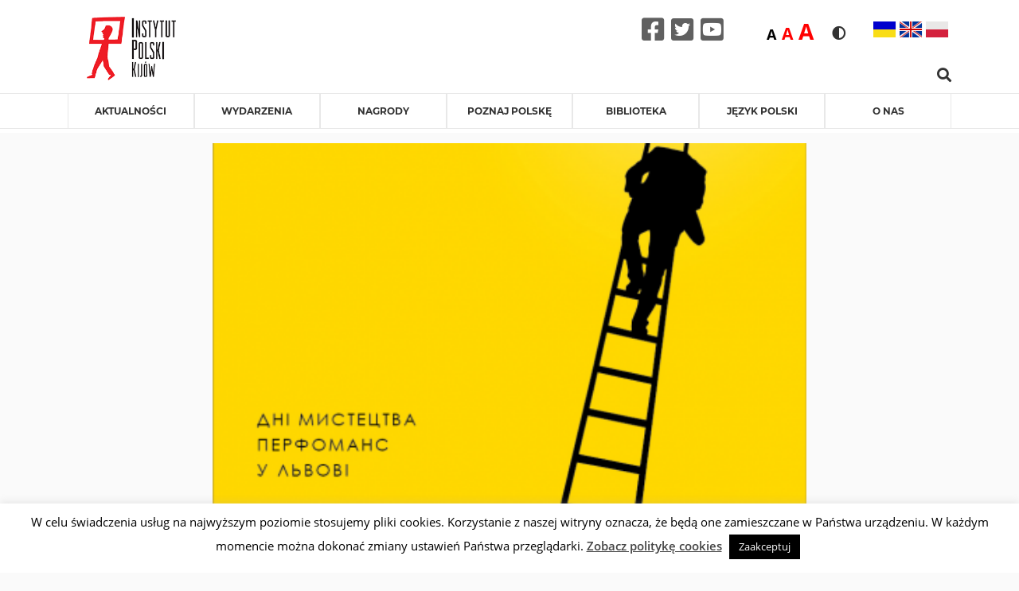

--- FILE ---
content_type: text/html; charset=UTF-8
request_url: https://instytutpolski.pl/kyiv/pl/2018/09/01/udzial-janusza-baldygi-w-szkole-sztuki-performance-we-lwowie/
body_size: 21805
content:




<script>
    var dir = false;
</script>
<!DOCTYPE html>
<html lang="pl-PL" >
<head>
    <meta http-equiv="X-UA-Compatible" content="IE=edge">
    <meta name="viewport" content="width=device-width, initial-scale=1">
    <!-- The above 2 meta tags *must* come first in the head; any other head content must come *after* these tags -->
    <title>Instytut Polski w Kijowie</title>
    <link rel="stylesheet" href="https://instytutpolski.pl/kyiv/wp-content/themes/instytuty_polskie/assets/dist/css/all.min.css"/>

    <meta name='robots' content='index, follow, max-image-preview:large, max-snippet:-1, max-video-preview:-1' />
	<style>img:is([sizes="auto" i], [sizes^="auto," i]) { contain-intrinsic-size: 3000px 1500px }</style>
	<link rel="alternate" href="https://instytutpolski.pl/kyiv/2018/09/01/%d0%b4%d0%b5%d1%81%d1%8f%d1%82%d0%b0-%d1%88%d0%ba%d0%be%d0%bb%d0%b0-%d0%bf%d0%b5%d1%80%d1%84%d0%be%d0%bc%d0%b0%d0%bd%d1%81%d1%83-%d1%83-%d0%bb%d1%8c%d0%b2%d0%be%d0%b2%d1%96/" hreflang="uk" />
<link rel="alternate" href="https://instytutpolski.pl/kyiv/en/2018/09/01/10th-performance-school-in-lviv/" hreflang="en" />
<link rel="alternate" href="https://instytutpolski.pl/kyiv/pl/2018/09/01/udzial-janusza-baldygi-w-szkole-sztuki-performance-we-lwowie/" hreflang="pl" />

	<!-- This site is optimized with the Yoast SEO plugin v24.6 - https://yoast.com/wordpress/plugins/seo/ -->
	<link rel="canonical" href="https://instytutpolski.pl/kyiv/pl/2018/09/01/udzial-janusza-baldygi-w-szkole-sztuki-performance-we-lwowie/" />
	<meta property="og:locale" content="pl_PL" />
	<meta property="og:locale:alternate" content="uk_UA" />
	<meta property="og:locale:alternate" content="en_GB" />
	<meta property="og:type" content="article" />
	<meta property="og:title" content="Udział Janusza Bałdygi w Szkole Sztuki Performance we Lwowie - Instytut Polski w Kijowie" />
	<meta property="og:description" content="Projekt ma na celu prowadzenie unikatowej na skalę ukraińską Szkoły Sztuki Performance, kierowanej przez znanych polskich artystów i pedagogów. Szkoła jest jedynym miejscem w Ukrainie, gdzie istnieje możliwość nauczania się sztuki performance. Prof. Janusz Bałdyga – wykładowca na Uniwersytecie Artystycznym w Poznaniu, członek grupy Artystycznej Akademia Ruchu, współtwórca Szkoły Performance we Lwowie." />
	<meta property="og:url" content="https://instytutpolski.pl/kyiv/pl/2018/09/01/udzial-janusza-baldygi-w-szkole-sztuki-performance-we-lwowie/" />
	<meta property="og:site_name" content="Instytut Polski w Kijowie" />
	<meta property="article:published_time" content="2018-08-31T22:00:00+00:00" />
	<meta property="article:modified_time" content="2021-02-16T11:19:42+00:00" />
	<meta property="og:image" content="https://instytutpolski.pl/kyiv/wp-content/uploads/sites/19/2021/02/shkola_perf-style1-04.png" />
	<meta property="og:image:width" content="425" />
	<meta property="og:image:height" content="285" />
	<meta property="og:image:type" content="image/png" />
	<meta name="author" content="sobijanskiwdisabled" />
	<meta name="twitter:card" content="summary_large_image" />
	<meta name="twitter:label1" content="Napisane przez" />
	<meta name="twitter:data1" content="sobijanskiwdisabled" />
	<script type="application/ld+json" class="yoast-schema-graph">{"@context":"https://schema.org","@graph":[{"@type":"event","@id":"https://instytutpolski.pl/kyiv/pl/2018/09/01/udzial-janusza-baldygi-w-szkole-sztuki-performance-we-lwowie/","url":"https://instytutpolski.pl/kyiv/pl/2018/09/01/udzial-janusza-baldygi-w-szkole-sztuki-performance-we-lwowie/","name":"Udział Janusza Bałdygi w Szkole Sztuki Performance we Lwowie","isPartOf":{"@id":"https://instytutpolski.pl/kyiv/pl/#website"},"primaryImageOfPage":{"@id":"https://instytutpolski.pl/kyiv/pl/2018/09/01/udzial-janusza-baldygi-w-szkole-sztuki-performance-we-lwowie/#primaryimage"},"image":["https://instytutpolski.pl/kyiv/wp-content/uploads/sites/19/2021/02/shkola_perf-style1-04.png","https://instytutpolski.pl/kyiv/wp-content/uploads/sites/19/2021/02/shkola_perf-style1-04-300x201.png","https://instytutpolski.pl/kyiv/wp-content/uploads/sites/19/2021/02/shkola_perf-style1-04.png","https://instytutpolski.pl/kyiv/wp-content/uploads/sites/19/2021/02/shkola_perf-style1-04.png"],"thumbnailUrl":"https://instytutpolski.pl/kyiv/wp-content/uploads/sites/19/2021/02/shkola_perf-style1-04.png","datePublished":"2018-08-31T22:00:00+01:00","dateModified":"2021-02-16T11:19:42+01:00","author":{"@id":"https://instytutpolski.pl/kyiv/pl/#/schema/person/2bef83dffb8df26614c7f8ea03d97f73"},"breadcrumb":{"@id":"https://instytutpolski.pl/kyiv/pl/2018/09/01/udzial-janusza-baldygi-w-szkole-sztuki-performance-we-lwowie/#breadcrumb"},"inLanguage":"pl-PL","potentialAction":[{"@type":"ReadAction","target":["https://instytutpolski.pl/kyiv/pl/2018/09/01/udzial-janusza-baldygi-w-szkole-sztuki-performance-we-lwowie/"]}],"@context":"https://schema.org","startDate":"2018-09-01","endDate":"2018-09-07","eventStatus":"EventScheduled","eventAttendanceMode":"OfflineEventAttendanceMode","location":{"@type":"place","name":"","address":"","geo":{"@type":"GeoCoordinates","latitude":"","longitude":""}},"description":"Projekt ma na celu prowadzenie unikatowej na skalę ukraińską Szkoły Sztuki Performance, kierowanej przez znanych polskich artystów i pedagogów. Szkoła jest jedynym miejscem w Ukrainie, gdzie istnieje możliwość nauczania się sztuki performance.\nProf. Janusz Bałdyga – wykładowca na Uniwersytecie Artystycznym w Poznaniu, członek grupy Artystycznej Akademia Ruchu, współtwórca Szkoły Performance we Lwowie."},{"@type":"ImageObject","inLanguage":"pl-PL","@id":"https://instytutpolski.pl/kyiv/pl/2018/09/01/udzial-janusza-baldygi-w-szkole-sztuki-performance-we-lwowie/#primaryimage","url":"https://instytutpolski.pl/kyiv/wp-content/uploads/sites/19/2021/02/shkola_perf-style1-04.png","contentUrl":"https://instytutpolski.pl/kyiv/wp-content/uploads/sites/19/2021/02/shkola_perf-style1-04.png","width":425,"height":285},{"@type":"BreadcrumbList","@id":"https://instytutpolski.pl/kyiv/pl/2018/09/01/udzial-janusza-baldygi-w-szkole-sztuki-performance-we-lwowie/#breadcrumb","itemListElement":[{"@type":"ListItem","position":1,"name":"Home","item":"https://instytutpolski.pl/kyiv/pl/"},{"@type":"ListItem","position":2,"name":"Udział Janusza Bałdygi w Szkole Sztuki Performance we Lwowie"}]},{"@type":"WebSite","@id":"https://instytutpolski.pl/kyiv/pl/#website","url":"https://instytutpolski.pl/kyiv/pl/","name":"Instytut Polski w Kijowie","description":"Instytuty Polskie","potentialAction":[{"@type":"SearchAction","target":{"@type":"EntryPoint","urlTemplate":"https://instytutpolski.pl/kyiv/pl/?s={search_term_string}"},"query-input":{"@type":"PropertyValueSpecification","valueRequired":true,"valueName":"search_term_string"}}],"inLanguage":"pl-PL"},{"@type":"Person","@id":"https://instytutpolski.pl/kyiv/pl/#/schema/person/2bef83dffb8df26614c7f8ea03d97f73","name":"sobijanskiwdisabled","image":{"@type":"ImageObject","inLanguage":"pl-PL","@id":"https://instytutpolski.pl/kyiv/pl/#/schema/person/image/","url":"https://secure.gravatar.com/avatar/00eadc909196b14f6470c194707c68f4?s=96&d=mm&r=g","contentUrl":"https://secure.gravatar.com/avatar/00eadc909196b14f6470c194707c68f4?s=96&d=mm&r=g","caption":"sobijanskiwdisabled"},"sameAs":["majewskam"],"url":"https://instytutpolski.pl/kyiv/pl/author/sobijanskiw/"}]}</script>
	<!-- / Yoast SEO plugin. -->


<link rel='dns-prefetch' href='//hcaptcha.com' />
<link rel="alternate" type="application/rss+xml" title="Instytut Polski w Kijowie &raquo; Udział Janusza Bałdygi w Szkole Sztuki Performance we Lwowie Kanał z komentarzami" href="https://instytutpolski.pl/kyiv/pl/2018/09/01/udzial-janusza-baldygi-w-szkole-sztuki-performance-we-lwowie/feed/" />
		<!-- This site uses the Google Analytics by MonsterInsights plugin v9.3.1 - Using Analytics tracking - https://www.monsterinsights.com/ -->
		<!-- Note: MonsterInsights is not currently configured on this site. The site owner needs to authenticate with Google Analytics in the MonsterInsights settings panel. -->
					<!-- No tracking code set -->
				<!-- / Google Analytics by MonsterInsights -->
		<script type="text/javascript">
/* <![CDATA[ */
window._wpemojiSettings = {"baseUrl":"https:\/\/s.w.org\/images\/core\/emoji\/15.0.3\/72x72\/","ext":".png","svgUrl":"https:\/\/s.w.org\/images\/core\/emoji\/15.0.3\/svg\/","svgExt":".svg","source":{"concatemoji":"https:\/\/instytutpolski.pl\/kyiv\/wp-includes\/js\/wp-emoji-release.min.js"}};
/*! This file is auto-generated */
!function(i,n){var o,s,e;function c(e){try{var t={supportTests:e,timestamp:(new Date).valueOf()};sessionStorage.setItem(o,JSON.stringify(t))}catch(e){}}function p(e,t,n){e.clearRect(0,0,e.canvas.width,e.canvas.height),e.fillText(t,0,0);var t=new Uint32Array(e.getImageData(0,0,e.canvas.width,e.canvas.height).data),r=(e.clearRect(0,0,e.canvas.width,e.canvas.height),e.fillText(n,0,0),new Uint32Array(e.getImageData(0,0,e.canvas.width,e.canvas.height).data));return t.every(function(e,t){return e===r[t]})}function u(e,t,n){switch(t){case"flag":return n(e,"\ud83c\udff3\ufe0f\u200d\u26a7\ufe0f","\ud83c\udff3\ufe0f\u200b\u26a7\ufe0f")?!1:!n(e,"\ud83c\uddfa\ud83c\uddf3","\ud83c\uddfa\u200b\ud83c\uddf3")&&!n(e,"\ud83c\udff4\udb40\udc67\udb40\udc62\udb40\udc65\udb40\udc6e\udb40\udc67\udb40\udc7f","\ud83c\udff4\u200b\udb40\udc67\u200b\udb40\udc62\u200b\udb40\udc65\u200b\udb40\udc6e\u200b\udb40\udc67\u200b\udb40\udc7f");case"emoji":return!n(e,"\ud83d\udc26\u200d\u2b1b","\ud83d\udc26\u200b\u2b1b")}return!1}function f(e,t,n){var r="undefined"!=typeof WorkerGlobalScope&&self instanceof WorkerGlobalScope?new OffscreenCanvas(300,150):i.createElement("canvas"),a=r.getContext("2d",{willReadFrequently:!0}),o=(a.textBaseline="top",a.font="600 32px Arial",{});return e.forEach(function(e){o[e]=t(a,e,n)}),o}function t(e){var t=i.createElement("script");t.src=e,t.defer=!0,i.head.appendChild(t)}"undefined"!=typeof Promise&&(o="wpEmojiSettingsSupports",s=["flag","emoji"],n.supports={everything:!0,everythingExceptFlag:!0},e=new Promise(function(e){i.addEventListener("DOMContentLoaded",e,{once:!0})}),new Promise(function(t){var n=function(){try{var e=JSON.parse(sessionStorage.getItem(o));if("object"==typeof e&&"number"==typeof e.timestamp&&(new Date).valueOf()<e.timestamp+604800&&"object"==typeof e.supportTests)return e.supportTests}catch(e){}return null}();if(!n){if("undefined"!=typeof Worker&&"undefined"!=typeof OffscreenCanvas&&"undefined"!=typeof URL&&URL.createObjectURL&&"undefined"!=typeof Blob)try{var e="postMessage("+f.toString()+"("+[JSON.stringify(s),u.toString(),p.toString()].join(",")+"));",r=new Blob([e],{type:"text/javascript"}),a=new Worker(URL.createObjectURL(r),{name:"wpTestEmojiSupports"});return void(a.onmessage=function(e){c(n=e.data),a.terminate(),t(n)})}catch(e){}c(n=f(s,u,p))}t(n)}).then(function(e){for(var t in e)n.supports[t]=e[t],n.supports.everything=n.supports.everything&&n.supports[t],"flag"!==t&&(n.supports.everythingExceptFlag=n.supports.everythingExceptFlag&&n.supports[t]);n.supports.everythingExceptFlag=n.supports.everythingExceptFlag&&!n.supports.flag,n.DOMReady=!1,n.readyCallback=function(){n.DOMReady=!0}}).then(function(){return e}).then(function(){var e;n.supports.everything||(n.readyCallback(),(e=n.source||{}).concatemoji?t(e.concatemoji):e.wpemoji&&e.twemoji&&(t(e.twemoji),t(e.wpemoji)))}))}((window,document),window._wpemojiSettings);
/* ]]> */
</script>
<link rel='stylesheet' id='site_fancy_css-css' href='https://instytutpolski.pl/kyiv/wp-content/themes/instytuty_polskie/assets/dist/css/jquery.fancybox.min.css' type='text/css' media='all' />
<link rel='stylesheet' id='site_scroll_css-css' href='https://instytutpolski.pl/kyiv/wp-content/themes/instytuty_polskie/assets/dist/css/jquery.scrollbar.css' type='text/css' media='all' />
<link rel='stylesheet' id='site_main_css-css' href='https://instytutpolski.pl/kyiv/wp-content/themes/instytuty_polskie/assets/dist/main.css' type='text/css' media='all' />
<style id='wp-emoji-styles-inline-css' type='text/css'>

	img.wp-smiley, img.emoji {
		display: inline !important;
		border: none !important;
		box-shadow: none !important;
		height: 1em !important;
		width: 1em !important;
		margin: 0 0.07em !important;
		vertical-align: -0.1em !important;
		background: none !important;
		padding: 0 !important;
	}
</style>
<link rel='stylesheet' id='wp-block-library-css' href='https://instytutpolski.pl/kyiv/wp-includes/css/dist/block-library/style.min.css' type='text/css' media='all' />
<style id='pdfemb-pdf-embedder-viewer-style-inline-css' type='text/css'>
.wp-block-pdfemb-pdf-embedder-viewer{max-width:none}

</style>
<style id='eventpost-timeline-style-inline-css' type='text/css'>
.event_timeline{overflow-x:hidden;padding:22px 0 0;position:relative}.event_timeline:before{background-color:#000;content:"";height:2px;position:absolute;top:22px;width:100%}.event_timeline .track{align-items:flex-start;display:flex;flex-flow:nowrap;position:relative;transition:all 1s;white-space:nowrap;z-index:0}.event_timeline .event_item{display:inline-block;padding:2.5rem 1rem 1rem;position:relative;text-align:center;white-space:normal}.event_timeline .event_item.event_past{opacity:1}.event_timeline .event_item .anchor{background-color:#000;border-radius:50%;content:"";display:block;height:28px;left:calc(50% - 8px);position:absolute;top:-30px;width:28px}.event_timeline .event_item .anchor:before{background-color:inherit;content:"";display:block;height:2.3rem;left:50%;position:absolute;top:28px;width:1px}.event_timeline .event_item .event_date{font-weight:700}.event_timeline .event_item h5{line-height:1;margin:0;padding:0}.event_timeline .next,.event_timeline .previous{background-color:#000;border-radius:50%;content:"";cursor:pointer;display:block;height:40px;position:absolute;top:1.5px;width:40px;z-index:1}.event_timeline .next:after,.event_timeline .previous:after{border-bottom:3px solid #fff;border-left:3px solid #fff;content:"";font-size:0;height:10px;position:absolute;top:14.8333333333px;transition:left .3s;width:10px;z-index:3}.event_timeline .next{right:0}.event_timeline .next:after{left:11.5px;transform:rotate(-135deg)}.event_timeline .next:focus:after,.event_timeline .next:hover:after{left:14.5px}.event_timeline .previous{display:none;left:0}.event_timeline .previous:after{left:15px;transform:rotate(45deg)}.event_timeline .previous:focus:after,.event_timeline .previous:hover:after{left:12px}

</style>
<link rel='stylesheet' id='event-post-map-css' href='https://instytutpolski.pl/kyiv/wp-content/plugins/event-post/build/map/event-map.css' type='text/css' media='all' />
<style id='classic-theme-styles-inline-css' type='text/css'>
/*! This file is auto-generated */
.wp-block-button__link{color:#fff;background-color:#32373c;border-radius:9999px;box-shadow:none;text-decoration:none;padding:calc(.667em + 2px) calc(1.333em + 2px);font-size:1.125em}.wp-block-file__button{background:#32373c;color:#fff;text-decoration:none}
</style>
<style id='global-styles-inline-css' type='text/css'>
:root{--wp--preset--aspect-ratio--square: 1;--wp--preset--aspect-ratio--4-3: 4/3;--wp--preset--aspect-ratio--3-4: 3/4;--wp--preset--aspect-ratio--3-2: 3/2;--wp--preset--aspect-ratio--2-3: 2/3;--wp--preset--aspect-ratio--16-9: 16/9;--wp--preset--aspect-ratio--9-16: 9/16;--wp--preset--color--black: #000000;--wp--preset--color--cyan-bluish-gray: #abb8c3;--wp--preset--color--white: #ffffff;--wp--preset--color--pale-pink: #f78da7;--wp--preset--color--vivid-red: #cf2e2e;--wp--preset--color--luminous-vivid-orange: #ff6900;--wp--preset--color--luminous-vivid-amber: #fcb900;--wp--preset--color--light-green-cyan: #7bdcb5;--wp--preset--color--vivid-green-cyan: #00d084;--wp--preset--color--pale-cyan-blue: #8ed1fc;--wp--preset--color--vivid-cyan-blue: #0693e3;--wp--preset--color--vivid-purple: #9b51e0;--wp--preset--gradient--vivid-cyan-blue-to-vivid-purple: linear-gradient(135deg,rgba(6,147,227,1) 0%,rgb(155,81,224) 100%);--wp--preset--gradient--light-green-cyan-to-vivid-green-cyan: linear-gradient(135deg,rgb(122,220,180) 0%,rgb(0,208,130) 100%);--wp--preset--gradient--luminous-vivid-amber-to-luminous-vivid-orange: linear-gradient(135deg,rgba(252,185,0,1) 0%,rgba(255,105,0,1) 100%);--wp--preset--gradient--luminous-vivid-orange-to-vivid-red: linear-gradient(135deg,rgba(255,105,0,1) 0%,rgb(207,46,46) 100%);--wp--preset--gradient--very-light-gray-to-cyan-bluish-gray: linear-gradient(135deg,rgb(238,238,238) 0%,rgb(169,184,195) 100%);--wp--preset--gradient--cool-to-warm-spectrum: linear-gradient(135deg,rgb(74,234,220) 0%,rgb(151,120,209) 20%,rgb(207,42,186) 40%,rgb(238,44,130) 60%,rgb(251,105,98) 80%,rgb(254,248,76) 100%);--wp--preset--gradient--blush-light-purple: linear-gradient(135deg,rgb(255,206,236) 0%,rgb(152,150,240) 100%);--wp--preset--gradient--blush-bordeaux: linear-gradient(135deg,rgb(254,205,165) 0%,rgb(254,45,45) 50%,rgb(107,0,62) 100%);--wp--preset--gradient--luminous-dusk: linear-gradient(135deg,rgb(255,203,112) 0%,rgb(199,81,192) 50%,rgb(65,88,208) 100%);--wp--preset--gradient--pale-ocean: linear-gradient(135deg,rgb(255,245,203) 0%,rgb(182,227,212) 50%,rgb(51,167,181) 100%);--wp--preset--gradient--electric-grass: linear-gradient(135deg,rgb(202,248,128) 0%,rgb(113,206,126) 100%);--wp--preset--gradient--midnight: linear-gradient(135deg,rgb(2,3,129) 0%,rgb(40,116,252) 100%);--wp--preset--font-size--small: 13px;--wp--preset--font-size--medium: 20px;--wp--preset--font-size--large: 36px;--wp--preset--font-size--x-large: 42px;--wp--preset--spacing--20: 0.44rem;--wp--preset--spacing--30: 0.67rem;--wp--preset--spacing--40: 1rem;--wp--preset--spacing--50: 1.5rem;--wp--preset--spacing--60: 2.25rem;--wp--preset--spacing--70: 3.38rem;--wp--preset--spacing--80: 5.06rem;--wp--preset--shadow--natural: 6px 6px 9px rgba(0, 0, 0, 0.2);--wp--preset--shadow--deep: 12px 12px 50px rgba(0, 0, 0, 0.4);--wp--preset--shadow--sharp: 6px 6px 0px rgba(0, 0, 0, 0.2);--wp--preset--shadow--outlined: 6px 6px 0px -3px rgba(255, 255, 255, 1), 6px 6px rgba(0, 0, 0, 1);--wp--preset--shadow--crisp: 6px 6px 0px rgba(0, 0, 0, 1);}:where(.is-layout-flex){gap: 0.5em;}:where(.is-layout-grid){gap: 0.5em;}body .is-layout-flex{display: flex;}.is-layout-flex{flex-wrap: wrap;align-items: center;}.is-layout-flex > :is(*, div){margin: 0;}body .is-layout-grid{display: grid;}.is-layout-grid > :is(*, div){margin: 0;}:where(.wp-block-columns.is-layout-flex){gap: 2em;}:where(.wp-block-columns.is-layout-grid){gap: 2em;}:where(.wp-block-post-template.is-layout-flex){gap: 1.25em;}:where(.wp-block-post-template.is-layout-grid){gap: 1.25em;}.has-black-color{color: var(--wp--preset--color--black) !important;}.has-cyan-bluish-gray-color{color: var(--wp--preset--color--cyan-bluish-gray) !important;}.has-white-color{color: var(--wp--preset--color--white) !important;}.has-pale-pink-color{color: var(--wp--preset--color--pale-pink) !important;}.has-vivid-red-color{color: var(--wp--preset--color--vivid-red) !important;}.has-luminous-vivid-orange-color{color: var(--wp--preset--color--luminous-vivid-orange) !important;}.has-luminous-vivid-amber-color{color: var(--wp--preset--color--luminous-vivid-amber) !important;}.has-light-green-cyan-color{color: var(--wp--preset--color--light-green-cyan) !important;}.has-vivid-green-cyan-color{color: var(--wp--preset--color--vivid-green-cyan) !important;}.has-pale-cyan-blue-color{color: var(--wp--preset--color--pale-cyan-blue) !important;}.has-vivid-cyan-blue-color{color: var(--wp--preset--color--vivid-cyan-blue) !important;}.has-vivid-purple-color{color: var(--wp--preset--color--vivid-purple) !important;}.has-black-background-color{background-color: var(--wp--preset--color--black) !important;}.has-cyan-bluish-gray-background-color{background-color: var(--wp--preset--color--cyan-bluish-gray) !important;}.has-white-background-color{background-color: var(--wp--preset--color--white) !important;}.has-pale-pink-background-color{background-color: var(--wp--preset--color--pale-pink) !important;}.has-vivid-red-background-color{background-color: var(--wp--preset--color--vivid-red) !important;}.has-luminous-vivid-orange-background-color{background-color: var(--wp--preset--color--luminous-vivid-orange) !important;}.has-luminous-vivid-amber-background-color{background-color: var(--wp--preset--color--luminous-vivid-amber) !important;}.has-light-green-cyan-background-color{background-color: var(--wp--preset--color--light-green-cyan) !important;}.has-vivid-green-cyan-background-color{background-color: var(--wp--preset--color--vivid-green-cyan) !important;}.has-pale-cyan-blue-background-color{background-color: var(--wp--preset--color--pale-cyan-blue) !important;}.has-vivid-cyan-blue-background-color{background-color: var(--wp--preset--color--vivid-cyan-blue) !important;}.has-vivid-purple-background-color{background-color: var(--wp--preset--color--vivid-purple) !important;}.has-black-border-color{border-color: var(--wp--preset--color--black) !important;}.has-cyan-bluish-gray-border-color{border-color: var(--wp--preset--color--cyan-bluish-gray) !important;}.has-white-border-color{border-color: var(--wp--preset--color--white) !important;}.has-pale-pink-border-color{border-color: var(--wp--preset--color--pale-pink) !important;}.has-vivid-red-border-color{border-color: var(--wp--preset--color--vivid-red) !important;}.has-luminous-vivid-orange-border-color{border-color: var(--wp--preset--color--luminous-vivid-orange) !important;}.has-luminous-vivid-amber-border-color{border-color: var(--wp--preset--color--luminous-vivid-amber) !important;}.has-light-green-cyan-border-color{border-color: var(--wp--preset--color--light-green-cyan) !important;}.has-vivid-green-cyan-border-color{border-color: var(--wp--preset--color--vivid-green-cyan) !important;}.has-pale-cyan-blue-border-color{border-color: var(--wp--preset--color--pale-cyan-blue) !important;}.has-vivid-cyan-blue-border-color{border-color: var(--wp--preset--color--vivid-cyan-blue) !important;}.has-vivid-purple-border-color{border-color: var(--wp--preset--color--vivid-purple) !important;}.has-vivid-cyan-blue-to-vivid-purple-gradient-background{background: var(--wp--preset--gradient--vivid-cyan-blue-to-vivid-purple) !important;}.has-light-green-cyan-to-vivid-green-cyan-gradient-background{background: var(--wp--preset--gradient--light-green-cyan-to-vivid-green-cyan) !important;}.has-luminous-vivid-amber-to-luminous-vivid-orange-gradient-background{background: var(--wp--preset--gradient--luminous-vivid-amber-to-luminous-vivid-orange) !important;}.has-luminous-vivid-orange-to-vivid-red-gradient-background{background: var(--wp--preset--gradient--luminous-vivid-orange-to-vivid-red) !important;}.has-very-light-gray-to-cyan-bluish-gray-gradient-background{background: var(--wp--preset--gradient--very-light-gray-to-cyan-bluish-gray) !important;}.has-cool-to-warm-spectrum-gradient-background{background: var(--wp--preset--gradient--cool-to-warm-spectrum) !important;}.has-blush-light-purple-gradient-background{background: var(--wp--preset--gradient--blush-light-purple) !important;}.has-blush-bordeaux-gradient-background{background: var(--wp--preset--gradient--blush-bordeaux) !important;}.has-luminous-dusk-gradient-background{background: var(--wp--preset--gradient--luminous-dusk) !important;}.has-pale-ocean-gradient-background{background: var(--wp--preset--gradient--pale-ocean) !important;}.has-electric-grass-gradient-background{background: var(--wp--preset--gradient--electric-grass) !important;}.has-midnight-gradient-background{background: var(--wp--preset--gradient--midnight) !important;}.has-small-font-size{font-size: var(--wp--preset--font-size--small) !important;}.has-medium-font-size{font-size: var(--wp--preset--font-size--medium) !important;}.has-large-font-size{font-size: var(--wp--preset--font-size--large) !important;}.has-x-large-font-size{font-size: var(--wp--preset--font-size--x-large) !important;}
:where(.wp-block-post-template.is-layout-flex){gap: 1.25em;}:where(.wp-block-post-template.is-layout-grid){gap: 1.25em;}
:where(.wp-block-columns.is-layout-flex){gap: 2em;}:where(.wp-block-columns.is-layout-grid){gap: 2em;}
:root :where(.wp-block-pullquote){font-size: 1.5em;line-height: 1.6;}
</style>
<link rel='stylesheet' id='cookie-law-info-css' href='https://instytutpolski.pl/kyiv/wp-content/plugins/cookie-law-info/legacy/public/css/cookie-law-info-public.css' type='text/css' media='all' />
<link rel='stylesheet' id='cookie-law-info-gdpr-css' href='https://instytutpolski.pl/kyiv/wp-content/plugins/cookie-law-info/legacy/public/css/cookie-law-info-gdpr.css' type='text/css' media='all' />
<link rel='stylesheet' id='event-post-css' href='https://instytutpolski.pl/kyiv/wp-content/plugins/event-post/build/front/front.css' type='text/css' media='all' />
<link rel='stylesheet' id='dashicons-css' href='https://instytutpolski.pl/kyiv/wp-includes/css/dashicons.min.css' type='text/css' media='all' />
<link rel='stylesheet' id='searchandfilter-css' href='https://instytutpolski.pl/kyiv/wp-content/plugins/search-filter/style.css' type='text/css' media='all' />
<link rel='stylesheet' id='wp-polls-css' href='https://instytutpolski.pl/kyiv/wp-content/plugins/wp-polls/polls-css.css' type='text/css' media='all' />
<style id='wp-polls-inline-css' type='text/css'>
.wp-polls .pollbar {
	margin: 1px;
	font-size: 6px;
	line-height: 8px;
	height: 8px;
	background-image: url('https://instytutpolski.pl/kyiv/wp-content/plugins/wp-polls/images/default/pollbg.gif');
	border: 1px solid #c8c8c8;
}

</style>
<!--n2css--><!--n2js--><script type="text/javascript" src="https://instytutpolski.pl/kyiv/wp-includes/js/jquery/jquery.min.js" id="jquery-core-js"></script>
<script type="text/javascript" src="https://instytutpolski.pl/kyiv/wp-includes/js/jquery/jquery-migrate.min.js" id="jquery-migrate-js"></script>
<script type="text/javascript" id="cookie-law-info-js-extra">
/* <![CDATA[ */
var Cli_Data = {"nn_cookie_ids":[],"cookielist":[],"non_necessary_cookies":[],"ccpaEnabled":"","ccpaRegionBased":"","ccpaBarEnabled":"","strictlyEnabled":["necessary","obligatoire"],"ccpaType":"gdpr","js_blocking":"","custom_integration":"","triggerDomRefresh":"","secure_cookies":""};
var cli_cookiebar_settings = {"animate_speed_hide":"500","animate_speed_show":"500","background":"#FFF","border":"#b1a6a6c2","border_on":"","button_1_button_colour":"#000","button_1_button_hover":"#000000","button_1_link_colour":"#fff","button_1_as_button":"1","button_1_new_win":"","button_2_button_colour":"#333","button_2_button_hover":"#292929","button_2_link_colour":"#444","button_2_as_button":"","button_2_hidebar":"","button_3_button_colour":"#000","button_3_button_hover":"#000000","button_3_link_colour":"#fff","button_3_as_button":"1","button_3_new_win":"","button_4_button_colour":"#000","button_4_button_hover":"#000000","button_4_link_colour":"#62a329","button_4_as_button":"","button_7_button_colour":"#61a229","button_7_button_hover":"#4e8221","button_7_link_colour":"#fff","button_7_as_button":"1","button_7_new_win":"","font_family":"inherit","header_fix":"","notify_animate_hide":"1","notify_animate_show":"","notify_div_id":"#cookie-law-info-bar","notify_position_horizontal":"right","notify_position_vertical":"bottom","scroll_close":"","scroll_close_reload":"","accept_close_reload":"","reject_close_reload":"","showagain_tab":"","showagain_background":"#fff","showagain_border":"#000","showagain_div_id":"#cookie-law-info-again","showagain_x_position":"100px","text":"#000","show_once_yn":"","show_once":"10000","logging_on":"","as_popup":"","popup_overlay":"1","bar_heading_text":"","cookie_bar_as":"banner","popup_showagain_position":"bottom-right","widget_position":"left"};
var log_object = {"ajax_url":"https:\/\/instytutpolski.pl\/kyiv\/wp-admin\/admin-ajax.php"};
/* ]]> */
</script>
<script type="text/javascript" src="https://instytutpolski.pl/kyiv/wp-content/plugins/cookie-law-info/legacy/public/js/cookie-law-info-public.js" id="cookie-law-info-js"></script>
<link rel="https://api.w.org/" href="https://instytutpolski.pl/kyiv/wp-json/" /><link rel="alternate" title="JSON" type="application/json" href="https://instytutpolski.pl/kyiv/wp-json/wp/v2/posts/6728" /><link rel="EditURI" type="application/rsd+xml" title="RSD" href="https://instytutpolski.pl/kyiv/xmlrpc.php?rsd" />
<link rel='shortlink' href='https://instytutpolski.pl/kyiv/?p=6728' />
<link rel="alternate" title="oEmbed (JSON)" type="application/json+oembed" href="https://instytutpolski.pl/kyiv/wp-json/oembed/1.0/embed?url=https%3A%2F%2Finstytutpolski.pl%2Fkyiv%2Fpl%2F2018%2F09%2F01%2Fudzial-janusza-baldygi-w-szkole-sztuki-performance-we-lwowie%2F" />
<link rel="alternate" title="oEmbed (XML)" type="text/xml+oembed" href="https://instytutpolski.pl/kyiv/wp-json/oembed/1.0/embed?url=https%3A%2F%2Finstytutpolski.pl%2Fkyiv%2Fpl%2F2018%2F09%2F01%2Fudzial-janusza-baldygi-w-szkole-sztuki-performance-we-lwowie%2F&#038;format=xml" />
<meta name="datetime-coverage-start" content="2018-09-01T00:00:00+00:00" />
<meta name="datetime-coverage-end" content="2018-09-07T00:00:00+00:00" />
<meta name="twitter:label1" content="Date"/>
<meta name="twitter:data1" content="sobota 1 września 2018"/>
<style>
.h-captcha{position:relative;display:block;margin-bottom:2rem;padding:0;clear:both}.h-captcha[data-size="normal"]{width:303px;height:78px}.h-captcha[data-size="compact"]{width:164px;height:144px}.h-captcha[data-size="invisible"]{display:none}.h-captcha::before{content:'';display:block;position:absolute;top:0;left:0;background:url(https://instytutpolski.pl/kyiv/wp-content/plugins/hcaptcha-for-forms-and-more/assets/images/hcaptcha-div-logo.svg) no-repeat;border:1px solid #fff0;border-radius:4px}.h-captcha[data-size="normal"]::before{width:300px;height:74px;background-position:94% 28%}.h-captcha[data-size="compact"]::before{width:156px;height:136px;background-position:50% 79%}.h-captcha[data-theme="light"]::before,body.is-light-theme .h-captcha[data-theme="auto"]::before,.h-captcha[data-theme="auto"]::before{background-color:#fafafa;border:1px solid #e0e0e0}.h-captcha[data-theme="dark"]::before,body.is-dark-theme .h-captcha[data-theme="auto"]::before,html.wp-dark-mode-active .h-captcha[data-theme="auto"]::before,html.drdt-dark-mode .h-captcha[data-theme="auto"]::before{background-image:url(https://instytutpolski.pl/kyiv/wp-content/plugins/hcaptcha-for-forms-and-more/assets/images/hcaptcha-div-logo-white.svg);background-repeat:no-repeat;background-color:#333;border:1px solid #f5f5f5}.h-captcha[data-theme="custom"]::before{background-color:initial}.h-captcha[data-size="invisible"]::before{display:none}.h-captcha iframe{position:relative}div[style*="z-index: 2147483647"] div[style*="border-width: 11px"][style*="position: absolute"][style*="pointer-events: none"]{border-style:none}
</style>
<meta property="og:locale" content="pl_PL" /><meta property="og:type" content="article" /><meta property="og:title" content="Udział Janusza Bałdygi w Szkole Sztuki Performance we Lwowie | Instytut Polski w Kijowie" /><meta property="og:description" content="Projekt ma na celu prowadzenie unikatowej na skalę ukraińską Szkoły Sztuki Performance, kierowanej przez znanych polskich artystów i pedagogów. Szkoła jest jedynym miejscem w Ukrainie,&hellip;" /><meta property="og:url" content="https://instytutpolski.pl/kyiv/pl/2018/09/01/udzial-janusza-baldygi-w-szkole-sztuki-performance-we-lwowie/" /><meta property="og:site_name" content="Instytut Polski w Kijowie" /><meta property="og:image" content="https://instytutpolski.pl/kyiv/wp-content/uploads/sites/19/2021/02/shkola_perf-style1-04.png" />
    <!-- Add stylesheets -->
    <link rel="stylesheet" href="https://instytutpolski.pl/kyiv/wp-content/themes/instytuty_polskie/style.css" type="text/css" media="screen"/>
    <!-- http://realfavicongenerator.net -->
    <link rel="apple-touch-icon" sizes="180x180"
          href="https://instytutpolski.pl/kyiv/wp-content/themes/instytuty_polskie/favicons/apple-touch-icon.png">
    <link rel="icon" type="image/png" sizes="32x32"
          href="https://instytutpolski.pl/kyiv/wp-content/themes/instytuty_polskie/favicons/favicon-32x32.png">
    <link rel="icon" type="image/png" sizes="16x16"
          href="https://instytutpolski.pl/kyiv/wp-content/themes/instytuty_polskie/favicons/favicon-16x16.png">
    <link rel="mask-icon" href="https://instytutpolski.pl/kyiv/wp-content/themes/instytuty_polskie/favicons/safari-pinned-tab.svg" color="#5bbad5">
    <meta name="theme-color" content="#ffffff">

    <link rel="apple-touch-icon" sizes="180x180"
          href="https://instytutpolski.pl/kyiv/wp-content/themes/instytuty_polskie/favicons/apple-touch-icon.png">
    <link rel="icon" type="image/png" sizes="32x32"
          href="https://instytutpolski.pl/kyiv/wp-content/themes/instytuty_polskie/favicons/favicon-32x32.png">
    <link rel="icon" type="image/png" sizes="16x16"
          href="https://instytutpolski.pl/kyiv/wp-content/themes/instytuty_polskie/favicons/favicon-16x16.png">
    <link rel="manifest" href="https://instytutpolski.pl/kyiv/wp-content/themes/instytuty_polskie/favicons/site.webmanifest">
    <link rel="mask-icon" href="https://instytutpolski.pl/kyiv/wp-content/themes/instytuty_polskie/favicons/safari-pinned-tab.svg" color="#f50000">
    <meta name="msapplication-TileColor" content="#ffffff">
    <meta name="theme-color" content="#ffffff">

    <!-- HTML5 sh   im and Respond.js for IE8 support of HTML5 elements and media queries -->
    <!-- WARNING: Respond.js doesn't work if you view the page via file:// -->
    <!--[if lt IE 9]>
    <script src="https://instytutpolski.pl/kyiv/wp-content/themes/instytuty_polskie/assets/dist/js/html5shiv.min.js" defer></script>
    <script src="https://instytutpolski.pl/kyiv/wp-content/themes/instytuty_polskie/assets/dist/js/respond.min.js" defer></script>
    <script src="https://instytutpolski.pl/kyiv/wp-content/themes/instytuty_polskie/assets/dist/js/selectivizr.js" defer></script>
    <![endif]-->
    <link rel="stylesheet" href="https://instytutpolski.pl/kyiv/wp-content/themes/instytuty_polskie/assets/dist/css/jquery.mmenu.all.css">


                              <script>!function(e){var n="https://s.go-mpulse.net/boomerang/";if("False"=="True")e.BOOMR_config=e.BOOMR_config||{},e.BOOMR_config.PageParams=e.BOOMR_config.PageParams||{},e.BOOMR_config.PageParams.pci=!0,n="https://s2.go-mpulse.net/boomerang/";if(window.BOOMR_API_key="32HDW-HM4P9-J3XEG-6DPYE-53CTD",function(){function e(){if(!o){var e=document.createElement("script");e.id="boomr-scr-as",e.src=window.BOOMR.url,e.async=!0,i.parentNode.appendChild(e),o=!0}}function t(e){o=!0;var n,t,a,r,d=document,O=window;if(window.BOOMR.snippetMethod=e?"if":"i",t=function(e,n){var t=d.createElement("script");t.id=n||"boomr-if-as",t.src=window.BOOMR.url,BOOMR_lstart=(new Date).getTime(),e=e||d.body,e.appendChild(t)},!window.addEventListener&&window.attachEvent&&navigator.userAgent.match(/MSIE [67]\./))return window.BOOMR.snippetMethod="s",void t(i.parentNode,"boomr-async");a=document.createElement("IFRAME"),a.src="about:blank",a.title="",a.role="presentation",a.loading="eager",r=(a.frameElement||a).style,r.width=0,r.height=0,r.border=0,r.display="none",i.parentNode.appendChild(a);try{O=a.contentWindow,d=O.document.open()}catch(_){n=document.domain,a.src="javascript:var d=document.open();d.domain='"+n+"';void(0);",O=a.contentWindow,d=O.document.open()}if(n)d._boomrl=function(){this.domain=n,t()},d.write("<bo"+"dy onload='document._boomrl();'>");else if(O._boomrl=function(){t()},O.addEventListener)O.addEventListener("load",O._boomrl,!1);else if(O.attachEvent)O.attachEvent("onload",O._boomrl);d.close()}function a(e){window.BOOMR_onload=e&&e.timeStamp||(new Date).getTime()}if(!window.BOOMR||!window.BOOMR.version&&!window.BOOMR.snippetExecuted){window.BOOMR=window.BOOMR||{},window.BOOMR.snippetStart=(new Date).getTime(),window.BOOMR.snippetExecuted=!0,window.BOOMR.snippetVersion=12,window.BOOMR.url=n+"32HDW-HM4P9-J3XEG-6DPYE-53CTD";var i=document.currentScript||document.getElementsByTagName("script")[0],o=!1,r=document.createElement("link");if(r.relList&&"function"==typeof r.relList.supports&&r.relList.supports("preload")&&"as"in r)window.BOOMR.snippetMethod="p",r.href=window.BOOMR.url,r.rel="preload",r.as="script",r.addEventListener("load",e),r.addEventListener("error",function(){t(!0)}),setTimeout(function(){if(!o)t(!0)},3e3),BOOMR_lstart=(new Date).getTime(),i.parentNode.appendChild(r);else t(!1);if(window.addEventListener)window.addEventListener("load",a,!1);else if(window.attachEvent)window.attachEvent("onload",a)}}(),"".length>0)if(e&&"performance"in e&&e.performance&&"function"==typeof e.performance.setResourceTimingBufferSize)e.performance.setResourceTimingBufferSize();!function(){if(BOOMR=e.BOOMR||{},BOOMR.plugins=BOOMR.plugins||{},!BOOMR.plugins.AK){var n=""=="true"?1:0,t="",a="amh3o7ix24f662liaf5q-f-2bbdaa5ce-clientnsv4-s.akamaihd.net",i="false"=="true"?2:1,o={"ak.v":"39","ak.cp":"1808843","ak.ai":parseInt("1219253",10),"ak.ol":"0","ak.cr":8,"ak.ipv":4,"ak.proto":"h2","ak.rid":"4bf1dd8b","ak.r":48121,"ak.a2":n,"ak.m":"dscb","ak.n":"essl","ak.bpcip":"3.15.183.0","ak.cport":58572,"ak.gh":"23.62.38.239","ak.quicv":"","ak.tlsv":"tls1.3","ak.0rtt":"","ak.0rtt.ed":"","ak.csrc":"-","ak.acc":"","ak.t":"1768423803","ak.ak":"hOBiQwZUYzCg5VSAfCLimQ==Ev1ir1g1INl8sEPeq9weGCMvlUytRPTqdqTbDn8NaAyJrLsMvyF8nyFtElYieSptTe7I5UFTZMdaOALOnnCxpatctMOwLueY9wW4zhGg8RsXI1wkpi13oo7SfufzUiGYrNc8fRrBbBHv4NVnv+f/[base64]/jRxLAGO5wWC/lm8Uhy06mBQiP+Nm4u1gXLlkqRDFxQYj6gE/Zw6WySAOf5njlU5GN294bjJAthEGDw=","ak.pv":"12","ak.dpoabenc":"","ak.tf":i};if(""!==t)o["ak.ruds"]=t;var r={i:!1,av:function(n){var t="http.initiator";if(n&&(!n[t]||"spa_hard"===n[t]))o["ak.feo"]=void 0!==e.aFeoApplied?1:0,BOOMR.addVar(o)},rv:function(){var e=["ak.bpcip","ak.cport","ak.cr","ak.csrc","ak.gh","ak.ipv","ak.m","ak.n","ak.ol","ak.proto","ak.quicv","ak.tlsv","ak.0rtt","ak.0rtt.ed","ak.r","ak.acc","ak.t","ak.tf"];BOOMR.removeVar(e)}};BOOMR.plugins.AK={akVars:o,akDNSPreFetchDomain:a,init:function(){if(!r.i){var e=BOOMR.subscribe;e("before_beacon",r.av,null,null),e("onbeacon",r.rv,null,null),r.i=!0}return this},is_complete:function(){return!0}}}}()}(window);</script></head>

<body data-rsssl=1 class="post-template-default single single-post postid-6728 single-format-standard" >
<div>
    <header class="d-block align-items-center header">
        <div class="container text-center">
            <div class="row d-inline-flex d-sm-flex align-items-center align-items-md-start my-sm-3 flex-nowrap justify-content-sm-between">
        <div class="col-1 col-sm-1 col-lg-1 d-xl-none">
            <a href="#mmenu-menu" class="mmenu-link d-block d-xl-none"><span class="fa fa-bars"></span><span
                        class="sr-only">MENU</span></a>
        </div>

        <div class="col-5 col-sm-4 col-md-2 col-lg-3 col-xl-2 ">
            <a class="logo" href="https://instytutpolski.pl/kyiv/pl">
                <img src="https://instytutpolski.pl/kyiv/wp-content/uploads/sites/19/2019/07/logo-ip-kijow-pl.png" alt="Instytut Polski w Kijowie"
                     class="img-fluid"/>
            </a>
        </div>

        <div id="mmenu-menu" class="d-xl-none">
            
                <ul>
                    <li id="menu-item-727" class="menu-item menu-item-type-taxonomy menu-item-object-category menu-item-727"><a href="https://instytutpolski.pl/kyiv/pl/category/aktualnosci/">Aktualności</a></li>
<li id="menu-item-724" class="menu-item menu-item-type-taxonomy menu-item-object-category current-post-ancestor current-menu-parent current-post-parent menu-item-has-children menu-item-724"><a href="https://instytutpolski.pl/kyiv/pl/category/wydarzenia/">Wydarzenia</a>
<ul class="sub-menu">
	<li id="menu-item-1867" class="menu-item menu-item-type-taxonomy menu-item-object-category current-post-ancestor current-menu-parent current-post-parent menu-item-1867"><a href="https://instytutpolski.pl/kyiv/pl/category/wydarzenia/sztuka/">Sztuka</a></li>
	<li id="menu-item-1868" class="menu-item menu-item-type-taxonomy menu-item-object-category current-post-ancestor current-menu-parent current-post-parent menu-item-1868"><a href="https://instytutpolski.pl/kyiv/pl/category/wydarzenia/teatr-pl/">Teatr</a></li>
	<li id="menu-item-1863" class="menu-item menu-item-type-taxonomy menu-item-object-category menu-item-1863"><a href="https://instytutpolski.pl/kyiv/pl/category/wydarzenia/film/">Film</a></li>
	<li id="menu-item-1866" class="menu-item menu-item-type-taxonomy menu-item-object-category menu-item-1866"><a href="https://instytutpolski.pl/kyiv/pl/category/wydarzenia/muzyka-pl/">Muzyka</a></li>
	<li id="menu-item-1865" class="menu-item menu-item-type-taxonomy menu-item-object-category menu-item-1865"><a href="https://instytutpolski.pl/kyiv/pl/category/wydarzenia/literatura-pl/">Literatura</a></li>
	<li id="menu-item-1862" class="menu-item menu-item-type-taxonomy menu-item-object-category menu-item-1862"><a href="https://instytutpolski.pl/kyiv/pl/category/wydarzenia/dyskusje/">Dyskusje</a></li>
</ul>
</li>
<li id="menu-item-4237" class="menu-item menu-item-type-post_type menu-item-object-page menu-item-has-children menu-item-4237"><a href="https://instytutpolski.pl/kyiv/pl/nagrody/">Nagrody</a>
<ul class="sub-menu">
	<li id="menu-item-4238" class="menu-item menu-item-type-post_type menu-item-object-page menu-item-4238"><a href="https://instytutpolski.pl/kyiv/pl/nagrody/nagroda-conrada/">Nagroda Conrada</a></li>
	<li id="menu-item-15492" class="menu-item menu-item-type-post_type menu-item-object-page menu-item-15492"><a href="https://instytutpolski.pl/kyiv/konkurs-im-jerzego-giedroycia-2/">Konkurs im. Jerzego Giedroycia</a></li>
	<li id="menu-item-4239" class="menu-item menu-item-type-post_type menu-item-object-page menu-item-4239"><a href="https://instytutpolski.pl/kyiv/pl/nagrody/nagroda-malewicza/">Nagroda Malewicza</a></li>
</ul>
</li>
<li id="menu-item-728" class="menu-item menu-item-type-post_type menu-item-object-page menu-item-has-children menu-item-728"><a href="https://instytutpolski.pl/kyiv/pl/poznaj-polske/">Poznaj Polskę</a>
<ul class="sub-menu">
	<li id="menu-item-737" class="menu-item menu-item-type-post_type menu-item-object-page menu-item-737"><a href="https://instytutpolski.pl/kyiv/pl/poznaj-polske/o-polsce/">O Polsce</a></li>
	<li id="menu-item-738" class="menu-item menu-item-type-post_type menu-item-object-page menu-item-has-children menu-item-738"><a href="https://instytutpolski.pl/kyiv/pl/poznaj-polske/stypendia-w-polsce/">Stypendia w Polsce</a>
	<ul class="sub-menu">
		<li id="menu-item-740" class="menu-item menu-item-type-post_type menu-item-object-page menu-item-740"><a href="https://instytutpolski.pl/kyiv/pl/poznaj-polske/stypendia-w-polsce/stypendia-w-ramach-umow-dwustronnych/">Stypendia w ramach umów dwustronnych</a></li>
	</ul>
</li>
	<li id="menu-item-729" class="menu-item menu-item-type-post_type menu-item-object-page menu-item-729"><a href="https://instytutpolski.pl/kyiv/pl/poznaj-polske/edukacja-w-polsce/">Edukacja w Polsce</a></li>
	<li id="menu-item-1864" class="menu-item menu-item-type-taxonomy menu-item-object-category menu-item-has-children menu-item-1864"><a href="https://instytutpolski.pl/kyiv/pl/category/historia-pl/">Historia</a>
	<ul class="sub-menu">
		<li id="menu-item-3869" class="menu-item menu-item-type-taxonomy menu-item-object-category menu-item-3869"><a href="https://instytutpolski.pl/kyiv/pl/category/historia-pl/pilsudski-petlura-pl/">100-liecie Sojuszu Piłsudski-Petlura</a></li>
		<li id="menu-item-3871" class="menu-item menu-item-type-taxonomy menu-item-object-category menu-item-3871"><a href="https://instytutpolski.pl/kyiv/pl/category/historia-pl/dziedzictwo-historyczne-pl/">Śladami historycznego dziedzictwa</a></li>
		<li id="menu-item-3870" class="menu-item menu-item-type-taxonomy menu-item-object-category menu-item-3870"><a href="https://instytutpolski.pl/kyiv/pl/category/historia-pl/unia-lubelska-pl/">450 lat Unii Lubelskiej</a></li>
		<li id="menu-item-3997" class="menu-item menu-item-type-taxonomy menu-item-object-category menu-item-3997"><a href="https://instytutpolski.pl/kyiv/pl/category/historia-pl/anna-pl/">ANNA WALENTYNOWICZ</a></li>
		<li id="menu-item-9521" class="menu-item menu-item-type-taxonomy menu-item-object-category menu-item-9521"><a href="https://instytutpolski.pl/kyiv/pl/category/historia-pl/bitwa-pod-chocimiem-pl/">400 lat Bitwy pod Chocimiem</a></li>
	</ul>
</li>
	<li id="menu-item-730" class="menu-item menu-item-type-post_type menu-item-object-page menu-item-has-children menu-item-730"><a href="https://instytutpolski.pl/kyiv/pl/poznaj-polske/kultura-w-polsce/">Kultura w Polsce</a>
	<ul class="sub-menu">
		<li id="menu-item-4951" class="menu-item menu-item-type-post_type menu-item-object-page menu-item-has-children menu-item-4951"><a href="https://instytutpolski.pl/kyiv/pl/poznaj-polske/kultura-w-polsce/muzea/">Muzea</a>
		<ul class="sub-menu">
			<li id="menu-item-4952" class="menu-item menu-item-type-post_type menu-item-object-page menu-item-4952"><a href="https://instytutpolski.pl/kyiv/pl/poznaj-polske/kultura-w-polsce/muzea/cyfrowe-muzeum-narodowe/">Cyfrowe Muzeum Narodowe</a></li>
		</ul>
</li>
	</ul>
</li>
	<li id="menu-item-731" class="menu-item menu-item-type-post_type menu-item-object-page menu-item-has-children menu-item-731"><a href="https://instytutpolski.pl/kyiv/pl/poznaj-polske/nauka-w-polsce/">Nauka w Polsce</a>
	<ul class="sub-menu">
		<li id="menu-item-733" class="menu-item menu-item-type-post_type menu-item-object-page menu-item-733"><a href="https://instytutpolski.pl/kyiv/pl/poznaj-polske/nauka-w-polsce/polskie-uczelnie/">Polskie uczelnie</a></li>
		<li id="menu-item-736" class="menu-item menu-item-type-post_type menu-item-object-page menu-item-736"><a href="https://instytutpolski.pl/kyiv/pl/poznaj-polske/nauka-w-polsce/zasady-uznawalnosci-wyksztalcenia/">Zasady uznawalności wykształcenia</a></li>
		<li id="menu-item-734" class="menu-item menu-item-type-post_type menu-item-object-page menu-item-734"><a href="https://instytutpolski.pl/kyiv/pl/poznaj-polske/nauka-w-polsce/programy-badawcze/">Programy badawcze</a></li>
		<li id="menu-item-732" class="menu-item menu-item-type-post_type menu-item-object-page menu-item-732"><a href="https://instytutpolski.pl/kyiv/pl/poznaj-polske/nauka-w-polsce/instytucje-nauki/">Instytucje nauki</a></li>
		<li id="menu-item-735" class="menu-item menu-item-type-post_type menu-item-object-page menu-item-735"><a href="https://instytutpolski.pl/kyiv/pl/poznaj-polske/nauka-w-polsce/studiuj-w-polsce/">Studiuj w Polsce</a></li>
	</ul>
</li>
	<li id="menu-item-7830" class="menu-item menu-item-type-post_type menu-item-object-page menu-item-7830"><a href="https://instytutpolski.pl/kyiv/pl/lem-100-3/">LEM 100</a></li>
</ul>
</li>
<li id="menu-item-763" class="menu-item menu-item-type-post_type menu-item-object-page menu-item-has-children menu-item-763"><a href="https://instytutpolski.pl/kyiv/pl/biblioteka-2/">Biblioteka</a>
<ul class="sub-menu">
	<li id="menu-item-753" class="menu-item menu-item-type-post_type menu-item-object-page menu-item-753"><a href="https://instytutpolski.pl/kyiv/pl/o-instytucie-polskim/biblioteka/katalog-on-line/">Katalog on-line</a></li>
	<li id="menu-item-767" class="menu-item menu-item-type-post_type menu-item-object-page menu-item-767"><a href="https://instytutpolski.pl/kyiv/pl/polskie-slowniki-online/">Polskie słowniki online</a></li>
	<li id="menu-item-768" class="menu-item menu-item-type-post_type menu-item-object-page menu-item-768"><a href="https://instytutpolski.pl/kyiv/pl/poleczka-polskiej-ksiazki/">Półeczka polskiej książki</a></li>
</ul>
</li>
<li id="menu-item-742" class="menu-item menu-item-type-post_type menu-item-object-page menu-item-has-children menu-item-742"><a href="https://instytutpolski.pl/kyiv/pl/jezyk-polski/">Język polski</a>
<ul class="sub-menu">
	<li id="menu-item-746" class="menu-item menu-item-type-post_type menu-item-object-page menu-item-746"><a href="https://instytutpolski.pl/kyiv/pl/jezyk-polski/kursy-jezyka-polskiego-organizowane-przez-ip/">Kursy języka polskiego   organizowane przez IP</a></li>
	<li id="menu-item-744" class="menu-item menu-item-type-post_type menu-item-object-page menu-item-744"><a href="https://instytutpolski.pl/kyiv/pl/jezyk-polski/inne-ogolnodostepne-kursy-jezyka-polskiego/">Inne ogólnodostępne kursy języka polskiego</a></li>
	<li id="menu-item-747" class="menu-item menu-item-type-post_type menu-item-object-page menu-item-747"><a href="https://instytutpolski.pl/kyiv/pl/jezyk-polski/lektoraty-jezyka-polskiego-na-uczelniach/">Lektoraty języka polskiego na uczelniach</a></li>
	<li id="menu-item-748" class="menu-item menu-item-type-post_type menu-item-object-page menu-item-748"><a href="https://instytutpolski.pl/kyiv/pl/jezyk-polski/studia-polonoznawcze/">Studia polonoznawcze</a></li>
	<li id="menu-item-749" class="menu-item menu-item-type-custom menu-item-object-custom menu-item-749"><a target="_blank" href="https://nawa.gov.pl/en/the-polish-language/summer-courses-of-the-polish-language-and-culture">Kursy języka i kultury polskiej w Polsce</a></li>
	<li id="menu-item-743" class="menu-item menu-item-type-post_type menu-item-object-page menu-item-743"><a href="https://instytutpolski.pl/kyiv/pl/jezyk-polski/certyfikacja-znajomosci-jezyka-polskiego/">Certyfikacja znajomości języka polskiego</a></li>
	<li id="menu-item-745" class="menu-item menu-item-type-post_type menu-item-object-page menu-item-745"><a href="https://instytutpolski.pl/kyiv/pl/jezyk-polski/kursy-i-materialy-on-line/">Kursy i materiały on-line</a></li>
	<li id="menu-item-750" class="menu-item menu-item-type-custom menu-item-object-custom menu-item-750"><a target="_blank" href="https://nawa.gov.pl/jezyk-polski">kontakt do NAWA (sekcja o języku polskim)</a></li>
	<li id="menu-item-758" class="menu-item menu-item-type-post_type menu-item-object-page menu-item-758"><a href="https://instytutpolski.pl/kyiv/pl/o-instytucie-polskim/praktyki/">Praktyki</a></li>
	<li id="menu-item-761" class="menu-item menu-item-type-post_type menu-item-object-page menu-item-761"><a href="https://instytutpolski.pl/kyiv/pl/o-instytucie-polskim/instytucje/">Instytucje</a></li>
</ul>
</li>
<li id="menu-item-764" class="menu-item menu-item-type-post_type menu-item-object-page menu-item-has-children menu-item-764"><a href="https://instytutpolski.pl/kyiv/pl/o-nas/">O nas</a>
<ul class="sub-menu">
	<li id="menu-item-762" class="menu-item menu-item-type-post_type menu-item-object-page menu-item-762"><a href="https://instytutpolski.pl/kyiv/pl/o-instytucie-polskim/zespol/">Zespół</a></li>
	<li id="menu-item-755" class="menu-item menu-item-type-post_type menu-item-object-page menu-item-755"><a href="https://instytutpolski.pl/kyiv/pl/o-instytucie-polskim/do-pobrania/">Logotyp</a></li>
	<li id="menu-item-756" class="menu-item menu-item-type-post_type menu-item-object-page menu-item-756"><a href="https://instytutpolski.pl/kyiv/pl/o-instytucie-polskim/kontakt/">Kontakt</a></li>
</ul>
</li>

                </ul>
            
        </div>
                <div class="col-lg-7 d-none d-xl-block">
                    <ul class="social_icons text-right">
                        
                            <li>
                                <a href="http://www.facebook.com/pages/%D0%9F%D0%BE%D0%BB%D1%8C%D1%81%D1%8C%D0%BA%D0%B8%D0%B9-%D0%86%D0%BD%D1%81%D1%82%D0%B8%D1%82%D1%83%D1%82-%D1%83-%D0%9A%D0%B8%D1%94%D0%B2%D1%96/153850617973936" target="_blank">
                                    <i class="fab fa-facebook-square"></i>
                                    <span class="sr-only">Facebook</span>
                                </a>
                            </li>
                        
                        
                        
                            <li>
                                <a href="http://twitter.com/IPinKyiv" target="_blank">
                                    <i class="fab fa-twitter-square"></i>
                                    <span class="sr-only">Twitter</span>
                                </a>
                            </li>
                        
                        
                        
                            <li>
                                <a href="https://www.youtube.com/channel/UCjDyz3xBNw0gvqUwOCuKg2A" target="_blank">
                                    <i class="fab fa-youtube-square"></i>
                                    <span class="sr-only">Youtube</span>
                                </a>
                            </li>
                        
                        
                        
                        
                        
                        

                        


                        

                        

                        
                    </ul>

                </div>

        <div class="col-6 col-sm-7 col-md-4 col-lg-3 offset-lg-5 col-xl-3 offset-xl-0 txt-right pstatic">
<!--            <div class="wrap-disabled">-->
                <!-- Font -->
                <div class="font">
                    <span class="sr-only">Rozmiar czcionki</span>
                    <ul class="font__list">
                        <li class="font__item js-font__item js-font__item--default">
                            <a href="#!" class="font__link js-font__link" data-font-size="10"
                               data-font-active="default">
                                <span class="font__icon" aria-hidden="true">A</span>
                                <span class="sr-only">Domyślna</span>
                            </a>
                        </li>
                        <li class="font__item js-font__item js-font__item--medium">
                            <a href="#!" class="font__link font__link--medium js-font__link"
                               data-font-size="13"
                               data-font-active="medium">
                                <span class="font__icon" aria-hidden="true">A</span>
                                <span class="sr-only">Średnia</span>
                            </a>
                        </li>
                        <li class="font__item js-font__item js-font__item--big">
                            <a href="#!" class="font__link font__link--big js-font__link"
                               data-font-size="16"
                               data-font-active="big">
                                <span class="font__icon" aria-hidden="true">A</span>
                                <span class="sr-only">Duża</span>
                            </a>
                        </li>
                    </ul>
                </div>
                <!-- Contrast -->
                <a href="#!" class="contrast js-contrast">
                    <i class="fas fa-adjust"></i>
                    <span
                            class="sr-only">Wersja kontrastowa</span></a>
<!--            </div>-->



            <div class="languages">
                <ul>
                    	<li class="lang-item lang-item-2 lang-item-uk lang-item-first"><a  lang="uk" hreflang="uk" href="https://instytutpolski.pl/kyiv/2018/09/01/%d0%b4%d0%b5%d1%81%d1%8f%d1%82%d0%b0-%d1%88%d0%ba%d0%be%d0%bb%d0%b0-%d0%bf%d0%b5%d1%80%d1%84%d0%be%d0%bc%d0%b0%d0%bd%d1%81%d1%83-%d1%83-%d0%bb%d1%8c%d0%b2%d0%be%d0%b2%d1%96/"><img src="/wp-content/polylang/ua.png" alt="Українська" width="32" height="22" style="width: 32px; height: 22px;" /></a></li>
	<li class="lang-item lang-item-5 lang-item-en"><a  lang="en-GB" hreflang="en-GB" href="https://instytutpolski.pl/kyiv/en/2018/09/01/10th-performance-school-in-lviv/"><img src="/wp-content/polylang/gb.png" alt="English" width="32" height="22" style="width: 32px; height: 22px;" /></a></li>
	<li class="lang-item lang-item-9 lang-item-pl current-lang"><a  lang="pl-PL" hreflang="pl-PL" href="https://instytutpolski.pl/kyiv/pl/2018/09/01/udzial-janusza-baldygi-w-szkole-sztuki-performance-we-lwowie/"><img src="/wp-content/polylang/pl.png" alt="Polski" width="32" height="22" style="width: 32px; height: 22px;" /></a></li>

                </ul>
            </div>
            <div class="searchform">
                <a href="#!" class="search-btn">
                    <span class="sr-only">Search …</span>
                    <i class="fas fa-search"></i>
                </a>

                <div class="search-form">
                    
				<form action="" method="post" class="searchandfilter custom_serach">
					<div><ul><li><input type="text" name="ofsearch" placeholder="Szukaj" value=""></li><li><select  name='ofcategory' id='ofcategory' class='postform'>
	<option value='0' selected='selected'>Wszystkie kategorie</option>
	<option class="level-0" value="328">100-liecie Sojuszu Piłsudski-Petlura</option>
	<option class="level-0" value="757">400 lat Bitwy pod Chocimiem</option>
	<option class="level-0" value="342">450 lat Unii Lubelskiej</option>
	<option class="level-0" value="107">Aktualności</option>
	<option class="level-0" value="351">ANNA WALENTYNOWICZ</option>
	<option class="level-0" value="261">Dyskusje</option>
	<option class="level-0" value="263">Film</option>
	<option class="level-0" value="114">Historia</option>
	<option class="level-0" value="273">Literatura</option>
	<option class="level-0" value="65">Muzyka</option>
	<option class="level-0" value="336">Śladami historycznego dziedzictwa</option>
	<option class="level-0" value="67">Sztuka</option>
	<option class="level-0" value="63">Teatr</option>
	<option class="level-0" value="75">Wydarzenia</option>
</select>
<input type="hidden" name="ofcategory_operator" value="and" /></li><li><input type="hidden" name="ofsubmitted" value="1"><input type="submit" value="Szukaj"></li></ul></div></form>
                </div>

            </div>
        </div>
            </div>

        </div>
        <div class="container container-nav">
            <div class="navigation-new">
                <div class="row justify-content-between">
                    <div class="col-lg-12 d-none d-xl-block">
                        <nav class="site-menu d-none d-lg-block js-menu-desktop">
                            
<!--                                <ul class="d-flex justify-content-center">-->
                                <ul class="d-flex justify-content-center">
                                    <li class="menu-item menu-item-type-taxonomy menu-item-object-category menu-item-727"><a href="https://instytutpolski.pl/kyiv/pl/category/aktualnosci/">Aktualności</a></li>
<li class="menu-item menu-item-type-taxonomy menu-item-object-category current-post-ancestor current-menu-parent current-post-parent menu-item-has-children menu-item-724"><a href="https://instytutpolski.pl/kyiv/pl/category/wydarzenia/">Wydarzenia</a>
<ul class="sub-menu">
	<li class="menu-item menu-item-type-taxonomy menu-item-object-category current-post-ancestor current-menu-parent current-post-parent menu-item-1867"><a href="https://instytutpolski.pl/kyiv/pl/category/wydarzenia/sztuka/">Sztuka</a></li>
	<li class="menu-item menu-item-type-taxonomy menu-item-object-category current-post-ancestor current-menu-parent current-post-parent menu-item-1868"><a href="https://instytutpolski.pl/kyiv/pl/category/wydarzenia/teatr-pl/">Teatr</a></li>
	<li class="menu-item menu-item-type-taxonomy menu-item-object-category menu-item-1863"><a href="https://instytutpolski.pl/kyiv/pl/category/wydarzenia/film/">Film</a></li>
	<li class="menu-item menu-item-type-taxonomy menu-item-object-category menu-item-1866"><a href="https://instytutpolski.pl/kyiv/pl/category/wydarzenia/muzyka-pl/">Muzyka</a></li>
	<li class="menu-item menu-item-type-taxonomy menu-item-object-category menu-item-1865"><a href="https://instytutpolski.pl/kyiv/pl/category/wydarzenia/literatura-pl/">Literatura</a></li>
	<li class="menu-item menu-item-type-taxonomy menu-item-object-category menu-item-1862"><a href="https://instytutpolski.pl/kyiv/pl/category/wydarzenia/dyskusje/">Dyskusje</a></li>
</ul>
</li>
<li class="menu-item menu-item-type-post_type menu-item-object-page menu-item-has-children menu-item-4237"><a href="https://instytutpolski.pl/kyiv/pl/nagrody/">Nagrody</a>
<ul class="sub-menu">
	<li class="menu-item menu-item-type-post_type menu-item-object-page menu-item-4238"><a href="https://instytutpolski.pl/kyiv/pl/nagrody/nagroda-conrada/">Nagroda Conrada</a></li>
	<li class="menu-item menu-item-type-post_type menu-item-object-page menu-item-15492"><a href="https://instytutpolski.pl/kyiv/konkurs-im-jerzego-giedroycia-2/">Konkurs im. Jerzego Giedroycia</a></li>
	<li class="menu-item menu-item-type-post_type menu-item-object-page menu-item-4239"><a href="https://instytutpolski.pl/kyiv/pl/nagrody/nagroda-malewicza/">Nagroda Malewicza</a></li>
</ul>
</li>
<li class="menu-item menu-item-type-post_type menu-item-object-page menu-item-has-children menu-item-728"><a href="https://instytutpolski.pl/kyiv/pl/poznaj-polske/">Poznaj Polskę</a>
<ul class="sub-menu">
	<li class="menu-item menu-item-type-post_type menu-item-object-page menu-item-737"><a href="https://instytutpolski.pl/kyiv/pl/poznaj-polske/o-polsce/">O Polsce</a></li>
	<li class="menu-item menu-item-type-post_type menu-item-object-page menu-item-has-children menu-item-738"><a href="https://instytutpolski.pl/kyiv/pl/poznaj-polske/stypendia-w-polsce/">Stypendia w Polsce</a>
	<ul class="sub-menu">
		<li class="menu-item menu-item-type-post_type menu-item-object-page menu-item-740"><a href="https://instytutpolski.pl/kyiv/pl/poznaj-polske/stypendia-w-polsce/stypendia-w-ramach-umow-dwustronnych/">Stypendia w ramach umów dwustronnych</a></li>
	</ul>
</li>
	<li class="menu-item menu-item-type-post_type menu-item-object-page menu-item-729"><a href="https://instytutpolski.pl/kyiv/pl/poznaj-polske/edukacja-w-polsce/">Edukacja w Polsce</a></li>
	<li class="menu-item menu-item-type-taxonomy menu-item-object-category menu-item-has-children menu-item-1864"><a href="https://instytutpolski.pl/kyiv/pl/category/historia-pl/">Historia</a>
	<ul class="sub-menu">
		<li class="menu-item menu-item-type-taxonomy menu-item-object-category menu-item-3869"><a href="https://instytutpolski.pl/kyiv/pl/category/historia-pl/pilsudski-petlura-pl/">100-liecie Sojuszu Piłsudski-Petlura</a></li>
		<li class="menu-item menu-item-type-taxonomy menu-item-object-category menu-item-3871"><a href="https://instytutpolski.pl/kyiv/pl/category/historia-pl/dziedzictwo-historyczne-pl/">Śladami historycznego dziedzictwa</a></li>
		<li class="menu-item menu-item-type-taxonomy menu-item-object-category menu-item-3870"><a href="https://instytutpolski.pl/kyiv/pl/category/historia-pl/unia-lubelska-pl/">450 lat Unii Lubelskiej</a></li>
		<li class="menu-item menu-item-type-taxonomy menu-item-object-category menu-item-3997"><a href="https://instytutpolski.pl/kyiv/pl/category/historia-pl/anna-pl/">ANNA WALENTYNOWICZ</a></li>
		<li class="menu-item menu-item-type-taxonomy menu-item-object-category menu-item-9521"><a href="https://instytutpolski.pl/kyiv/pl/category/historia-pl/bitwa-pod-chocimiem-pl/">400 lat Bitwy pod Chocimiem</a></li>
	</ul>
</li>
	<li class="menu-item menu-item-type-post_type menu-item-object-page menu-item-has-children menu-item-730"><a href="https://instytutpolski.pl/kyiv/pl/poznaj-polske/kultura-w-polsce/">Kultura w Polsce</a>
	<ul class="sub-menu">
		<li class="menu-item menu-item-type-post_type menu-item-object-page menu-item-has-children menu-item-4951"><a href="https://instytutpolski.pl/kyiv/pl/poznaj-polske/kultura-w-polsce/muzea/">Muzea</a>
		<ul class="sub-menu">
			<li class="menu-item menu-item-type-post_type menu-item-object-page menu-item-4952"><a href="https://instytutpolski.pl/kyiv/pl/poznaj-polske/kultura-w-polsce/muzea/cyfrowe-muzeum-narodowe/">Cyfrowe Muzeum Narodowe</a></li>
		</ul>
</li>
	</ul>
</li>
	<li class="menu-item menu-item-type-post_type menu-item-object-page menu-item-has-children menu-item-731"><a href="https://instytutpolski.pl/kyiv/pl/poznaj-polske/nauka-w-polsce/">Nauka w Polsce</a>
	<ul class="sub-menu">
		<li class="menu-item menu-item-type-post_type menu-item-object-page menu-item-733"><a href="https://instytutpolski.pl/kyiv/pl/poznaj-polske/nauka-w-polsce/polskie-uczelnie/">Polskie uczelnie</a></li>
		<li class="menu-item menu-item-type-post_type menu-item-object-page menu-item-736"><a href="https://instytutpolski.pl/kyiv/pl/poznaj-polske/nauka-w-polsce/zasady-uznawalnosci-wyksztalcenia/">Zasady uznawalności wykształcenia</a></li>
		<li class="menu-item menu-item-type-post_type menu-item-object-page menu-item-734"><a href="https://instytutpolski.pl/kyiv/pl/poznaj-polske/nauka-w-polsce/programy-badawcze/">Programy badawcze</a></li>
		<li class="menu-item menu-item-type-post_type menu-item-object-page menu-item-732"><a href="https://instytutpolski.pl/kyiv/pl/poznaj-polske/nauka-w-polsce/instytucje-nauki/">Instytucje nauki</a></li>
		<li class="menu-item menu-item-type-post_type menu-item-object-page menu-item-735"><a href="https://instytutpolski.pl/kyiv/pl/poznaj-polske/nauka-w-polsce/studiuj-w-polsce/">Studiuj w Polsce</a></li>
	</ul>
</li>
	<li class="menu-item menu-item-type-post_type menu-item-object-page menu-item-7830"><a href="https://instytutpolski.pl/kyiv/pl/lem-100-3/">LEM 100</a></li>
</ul>
</li>
<li class="menu-item menu-item-type-post_type menu-item-object-page menu-item-has-children menu-item-763"><a href="https://instytutpolski.pl/kyiv/pl/biblioteka-2/">Biblioteka</a>
<ul class="sub-menu">
	<li class="menu-item menu-item-type-post_type menu-item-object-page menu-item-753"><a href="https://instytutpolski.pl/kyiv/pl/o-instytucie-polskim/biblioteka/katalog-on-line/">Katalog on-line</a></li>
	<li class="menu-item menu-item-type-post_type menu-item-object-page menu-item-767"><a href="https://instytutpolski.pl/kyiv/pl/polskie-slowniki-online/">Polskie słowniki online</a></li>
	<li class="menu-item menu-item-type-post_type menu-item-object-page menu-item-768"><a href="https://instytutpolski.pl/kyiv/pl/poleczka-polskiej-ksiazki/">Półeczka polskiej książki</a></li>
</ul>
</li>
<li class="menu-item menu-item-type-post_type menu-item-object-page menu-item-has-children menu-item-742"><a href="https://instytutpolski.pl/kyiv/pl/jezyk-polski/">Język polski</a>
<ul class="sub-menu">
	<li class="menu-item menu-item-type-post_type menu-item-object-page menu-item-746"><a href="https://instytutpolski.pl/kyiv/pl/jezyk-polski/kursy-jezyka-polskiego-organizowane-przez-ip/">Kursy języka polskiego   organizowane przez IP</a></li>
	<li class="menu-item menu-item-type-post_type menu-item-object-page menu-item-744"><a href="https://instytutpolski.pl/kyiv/pl/jezyk-polski/inne-ogolnodostepne-kursy-jezyka-polskiego/">Inne ogólnodostępne kursy języka polskiego</a></li>
	<li class="menu-item menu-item-type-post_type menu-item-object-page menu-item-747"><a href="https://instytutpolski.pl/kyiv/pl/jezyk-polski/lektoraty-jezyka-polskiego-na-uczelniach/">Lektoraty języka polskiego na uczelniach</a></li>
	<li class="menu-item menu-item-type-post_type menu-item-object-page menu-item-748"><a href="https://instytutpolski.pl/kyiv/pl/jezyk-polski/studia-polonoznawcze/">Studia polonoznawcze</a></li>
	<li class="menu-item menu-item-type-custom menu-item-object-custom menu-item-749"><a target="_blank" href="https://nawa.gov.pl/en/the-polish-language/summer-courses-of-the-polish-language-and-culture">Kursy języka i kultury polskiej w Polsce</a></li>
	<li class="menu-item menu-item-type-post_type menu-item-object-page menu-item-743"><a href="https://instytutpolski.pl/kyiv/pl/jezyk-polski/certyfikacja-znajomosci-jezyka-polskiego/">Certyfikacja znajomości języka polskiego</a></li>
	<li class="menu-item menu-item-type-post_type menu-item-object-page menu-item-745"><a href="https://instytutpolski.pl/kyiv/pl/jezyk-polski/kursy-i-materialy-on-line/">Kursy i materiały on-line</a></li>
	<li class="menu-item menu-item-type-custom menu-item-object-custom menu-item-750"><a target="_blank" href="https://nawa.gov.pl/jezyk-polski">kontakt do NAWA (sekcja o języku polskim)</a></li>
	<li class="menu-item menu-item-type-post_type menu-item-object-page menu-item-758"><a href="https://instytutpolski.pl/kyiv/pl/o-instytucie-polskim/praktyki/">Praktyki</a></li>
	<li class="menu-item menu-item-type-post_type menu-item-object-page menu-item-761"><a href="https://instytutpolski.pl/kyiv/pl/o-instytucie-polskim/instytucje/">Instytucje</a></li>
</ul>
</li>
<li class="menu-item menu-item-type-post_type menu-item-object-page menu-item-has-children menu-item-764"><a href="https://instytutpolski.pl/kyiv/pl/o-nas/">O nas</a>
<ul class="sub-menu">
	<li class="menu-item menu-item-type-post_type menu-item-object-page menu-item-762"><a href="https://instytutpolski.pl/kyiv/pl/o-instytucie-polskim/zespol/">Zespół</a></li>
	<li class="menu-item menu-item-type-post_type menu-item-object-page menu-item-755"><a href="https://instytutpolski.pl/kyiv/pl/o-instytucie-polskim/do-pobrania/">Logotyp</a></li>
	<li class="menu-item menu-item-type-post_type menu-item-object-page menu-item-756"><a href="https://instytutpolski.pl/kyiv/pl/o-instytucie-polskim/kontakt/">Kontakt</a></li>
</ul>
</li>

                                </ul>
                            
                        </nav>
                    </div>
                </div>
            </div>
        </div>
    </header>



  <div class="cover content custom-cover"
       style="background: url('https://instytutpolski.pl/kyiv/wp-content/uploads/sites/19/2021/02/shkola_perf-style1-04.png'); background-size: contain!important ">

    
  </div>
  <main role="main" tabindex="-1">
    <div class="content subpage js-content">
      <div class="container">
        <div class="breadcrumb">
          <!-- Breadcrumb NavXT 7.4.1 -->
<span property="itemListElement" typeof="ListItem"><a property="item" typeof="WebPage" title="Przejdź do Instytuty Polskie." href="https://instytutpolski.pl" class="main-home" ><span property="name">Instytuty Polskie</span></a><meta property="position" content="1"></span> &gt; <span property="itemListElement" typeof="ListItem"><a property="item" typeof="WebPage" title="Przejdź do Instytut Polski w Kijowie." href="https://instytutpolski.pl/kyiv" class="home" ><span property="name">Instytut Polski w Kijowie</span></a><meta property="position" content="2"></span> &gt; <span property="itemListElement" typeof="ListItem"><a property="item" typeof="WebPage" title="Go to the Wydarzenia Kategoria archives." href="https://instytutpolski.pl/kyiv/pl/category/wydarzenia/" class="taxonomy category" ><span property="name">Wydarzenia</span></a><meta property="position" content="3"></span> &gt; <span property="itemListElement" typeof="ListItem"><a property="item" typeof="WebPage" title="Go to the Sztuka Kategoria archives." href="https://instytutpolski.pl/kyiv/pl/category/wydarzenia/sztuka/" class="taxonomy category" ><span property="name">Sztuka</span></a><meta property="position" content="4"></span> &gt; <span property="itemListElement" typeof="ListItem"><span property="name" class="post post-post current-item">Udział Janusza Bałdygi w Szkole Sztuki Performance we Lwowie</span><meta property="url" content="https://instytutpolski.pl/kyiv/pl/2018/09/01/udzial-janusza-baldygi-w-szkole-sztuki-performance-we-lwowie/"><meta property="position" content="5"></span>
        </div>

        
          <div class="row">
            <div class="col-md-10 offset-md-1">
              <div class="news-desc">
                
                
                  
                    <span class="date"><i
                          class="far fa-calendar-alt"></i>1.09.2018 - 7.09.2018</span>
                  
                


                <span class="category">
                                    <a href="https://instytutpolski.pl/kyiv/pl/category/wydarzenia/sztuka/">Sztuka</a>, <a href="https://instytutpolski.pl/kyiv/pl/category/wydarzenia/teatr-pl/">Teatr</a>, <a href="https://instytutpolski.pl/kyiv/pl/category/wydarzenia/">Wydarzenia</a>
                                </span>

                
                
                <div class="clearfix"></div>

                <h3 class="header-page">
                  Udział Janusza Bałdygi w Szkole Sztuki Performance we Lwowie 
                </h3>
              </div>
              <div class="lead"></div>
              <p>Projekt ma na celu prowadzenie unikatowej na skalę ukraińską Szkoły Sztuki Performance, kierowanej przez znanych polskich artystów i pedagogów. Szkoła jest jedynym miejscem w Ukrainie, gdzie istnieje możliwość nauczania się sztuki performance.</p>
<p>Prof. Janusz Bałdyga – wykładowca na Uniwersytecie Artystycznym w Poznaniu, członek grupy Artystycznej Akademia Ruchu, współtwórca Szkoły Performance we Lwowie.</p>
<div class="event_data status-EventScheduled location-type-OfflineEventAttendanceMode event_single" style="border-left-color:#000000;background:rgba(0,0,0,0.1)" itemscope itemtype="http://microformats.org/profile/hcard">				<div class="event_date" data-start="sobota 1 września 2018" data-end="piątek 7 września 2018"> <span class="linking_word linking_word-from">from</span> <time class="date date-start" itemprop="dtstart" datetime="2018-09-01T00:00:00+00:00">1 września 2018</time> <span class="linking_word linking_word-to">to</span> <time class="date date-to" itemprop="dtend" datetime="2018-09-07T00:00:00+00:00">7 września 2018</time>
						</div><!-- .event_date --><span class="eventpost-status">Scheduled</span>				<span class="event_categories">					<span  class="event_category">Sztuka </span>					<span  class="event_category">Teatr </span>					<span  class="event_category">Wydarzenia </span></span></div>
            </div>
          </div>
          <div class="row">
            <div class="col-md-12">
              <hr class="line"/>
            </div>
            
                <div class="col-12 col-md-4 mb-4">
                  <div class="item-news">
                    
                      <div class="img-wrap">
                        <a href="https://instytutpolski.pl/kyiv/pl/2025/09/30/xx-dni-kina-polskiego/">
                          
                          <img src="https://instytutpolski.pl/kyiv/wp-content/uploads/sites/19/2025/09/social-media-01-350x155.png" alt="social media-01"
                               class="img-fluid"/>
                        </a>
                      </div>
                    
                    <div class="news-desc">
                      <h4>
                        <a href="https://instytutpolski.pl/kyiv/pl/2025/09/30/xx-dni-kina-polskiego/">
                          XX Dni Kina Polskiego 🗓
                        </a>
                      </h4>
                      <div class="excerpt">
                        
                      </div>


                      
                      
                        
                          <span class="date twodates">
                                        <span class="date-start">
                                            <span class="day">08</span>
                                            <span class="my">10.2025</span>
                                        </span>
                                        <span class="date-end">
                                            <span class="day">15</span>
                                            <span class="my">10.2025</span>
                                        </span>
                                    </span>

                        
                      

                      <span class="category">
                                <a href="https://instytutpolski.pl/kyiv/pl/category/wydarzenia/film/">Film</a>, <a href="https://instytutpolski.pl/kyiv/pl/category/wydarzenia/">Wydarzenia</a>
                                </span>
                      <div class="clearfix"></div>

                    </div>

                  </div>
                </div>
                
                <div class="col-12 col-md-4 mb-4">
                  <div class="item-news">
                    
                      <div class="img-wrap">
                        <a href="https://instytutpolski.pl/kyiv/pl/2025/09/05/polska-sekcja-filmowa-na-kisff-2025/">
                          
                          <img src="https://instytutpolski.pl/kyiv/wp-content/uploads/sites/19/2025/09/540980555_1330049525355942_8181786653180038687_n-350x155.png" alt="540980555_1330049525355942_8181786653180038687_n"
                               class="img-fluid"/>
                        </a>
                      </div>
                    
                    <div class="news-desc">
                      <h4>
                        <a href="https://instytutpolski.pl/kyiv/pl/2025/09/05/polska-sekcja-filmowa-na-kisff-2025/">
                          Polska sekcja filmowa na KISFF 2025 🗓
                        </a>
                      </h4>
                      <div class="excerpt">
                        
                      </div>


                      
                      
                        
                          <span class="date twodates">
                                        <span class="date-start">
                                            <span class="day">04</span>
                                            <span class="my">09.2025</span>
                                        </span>
                                        <span class="date-end">
                                            <span class="day">10</span>
                                            <span class="my">09.2025</span>
                                        </span>
                                    </span>

                        
                      

                      <span class="category">
                                <a href="https://instytutpolski.pl/kyiv/pl/category/wydarzenia/film/">Film</a>, <a href="https://instytutpolski.pl/kyiv/pl/category/wydarzenia/">Wydarzenia</a>
                                </span>
                      <div class="clearfix"></div>

                    </div>

                  </div>
                </div>
                
                <div class="col-12 col-md-4 mb-4">
                  <div class="item-news">
                    
                      <div class="img-wrap">
                        <a href="https://instytutpolski.pl/kyiv/pl/2025/09/05/narodowe-czytanie-2025/">
                          
                          <img src="https://instytutpolski.pl/kyiv/wp-content/uploads/sites/19/2025/09/536275334_1173215838164084_4644205970151113512_n-350x155.jpg" alt="536275334_1173215838164084_4644205970151113512_n"
                               class="img-fluid"/>
                        </a>
                      </div>
                    
                    <div class="news-desc">
                      <h4>
                        <a href="https://instytutpolski.pl/kyiv/pl/2025/09/05/narodowe-czytanie-2025/">
                          Narodowe Czytanie 2025 🗓
                        </a>
                      </h4>
                      <div class="excerpt">
                        
                      </div>


                      
                      
                        
                          <span class="date single-date">
                                        <span class="date-start">
                                            <span class="day">06</span>
                                            <span class="my">09.2025</span>
                                        </span>
                                    </span>
                        
                      

                      <span class="category">
                                <a href="https://instytutpolski.pl/kyiv/pl/category/wydarzenia/literatura-pl/">Literatura</a>, <a href="https://instytutpolski.pl/kyiv/pl/category/wydarzenia/">Wydarzenia</a>
                                </span>
                      <div class="clearfix"></div>

                    </div>

                  </div>
                </div>
                
          </div>
        
        
      </div>
    </div>
  </main>
<footer class="footer" style="background:">
    <div class="container-fluid">
        <div class="row">
            <div class="col-md-4">
												<div class="textwidget"><div>ul. P.Sahajdacznego 29-W</div>
<div>04-070 Kijów, Ukraina<br />
<a href="https://www.google.com/maps/place/%D0%9F%D0%9E%D0%9B%D0%AC%D0%A1%D0%9A%D0%98%D0%99+%D0%98%D0%9D%D0%A1%D0%A2%D0%98%D0%A2%D0%A3%D0%A2+%D0%92+%D0%9A%D0%98%D0%95%D0%92%D0%95,+%D0%9E%D0%A4%D0%98%D0%A6%D0%98%D0%90%D0%9B%D0%AC%D0%9D%D0%9E%D0%95+%D0%9F%D0%A0%D0%95%D0%94%D0%A1%D0%A2%D0%90%D0%92%D0%98%D0%A2%D0%95%D0%9B%D0%AC%D0%A1%D0%A2%D0%92%D0%9E+%D0%9C%D0%97%D0%A1+%D0%9F%D0%9E%D0%9B%D0%AC%D0%A8%D0%98/@50.4467198,30.4981048,14z/data=!4m12!1m6!2m5!1sinstytut+polski!5m3!5m2!4m1!1i2!3m4!1s0x40d4ce58795bd2c5:0x1bc7dfd5d27c4864!8m2!3d50.446332!4d30.5097351?hl=pl-PL">zobacz na mapie</a></div>
<div class="tel">+ 38 044 591 15 18<br />
+380 (50) 052 21 97<br />
<a href="mailto:kyiv@instytutpolski.pl">kyiv@instytutpolski.pl</a></div>
<div><a href="https://instytutpolski.pl/kyiv/pl/deklaracja-dostepnosci/">Deklaracja dostępności</a></div>
</div>
						            </div>
            <div class="col-md-4">
									<h5>Графік роботи бібліотеки: щовівторка та щочетверга з 12:00 до 19:00</h5>			<div class="textwidget"><p>&nbsp;</p>
<p><a href="https://xn--szukamksiki-4kb16m.pl/SzukamKsiazki/katalog/index.html?selectedBib=511000904" target="_blank" rel="noopener">Katalog Biblioteki Instytutu Polskiego w Kijowie</a></p>
<p>&nbsp;</p>
</div>
						                <ul class="social_icons">
                                            <li>
                            <a href="http://www.facebook.com/pages/%D0%9F%D0%BE%D0%BB%D1%8C%D1%81%D1%8C%D0%BA%D0%B8%D0%B9-%D0%86%D0%BD%D1%81%D1%82%D0%B8%D1%82%D1%83%D1%82-%D1%83-%D0%9A%D0%B8%D1%94%D0%B2%D1%96/153850617973936" target="_blank">
                                <i class="fab fa-facebook-square"></i>
                                <span class="sr-only">Facebook</span>
                            </a>
                        </li>
                                                                                    <li>
                            <a href="http://twitter.com/IPinKyiv" target="_blank">
                                <i class="fab fa-twitter-square"></i>
                                <span class="sr-only">Twitter</span>
                            </a>
                        </li>
                                                                                    <li>
                            <a href="https://www.youtube.com/channel/UCjDyz3xBNw0gvqUwOCuKg2A" target="_blank">
                                <i class="fab fa-youtube-square"></i>
                                <span class="sr-only">Youtube</span>
                            </a>
                        </li>
                                                                                                                        
                    

                    
                    
                                    </ul>
            </div>
            <div class="col-md-4 text-md-right">
									<script type="text/javascript">	if(typeof acymailingModule == 'undefined'){
				var acymailingModule = [];
			}
			
			acymailingModule['emailRegex'] = /^[a-z0-9!#$%&\'*+\/=?^_`{|}~-]+(?:\.[a-z0-9!#$%&\'*+\/=?^_`{|}~-]+)*\@([a-z0-9-]+\.)+[a-z0-9]{2,20}$/i;

			acymailingModule['NAMECAPTION'] = 'Imię';
			acymailingModule['NAME_MISSING'] = 'Wpisz swoje imię';
			acymailingModule['EMAILCAPTION'] = 'E-mail';
			acymailingModule['VALID_EMAIL'] = 'Wpisz prawidłowy adres e-mail';
			acymailingModule['ACCEPT_TERMS'] = 'Zapoznaj się z regulaminem';
			acymailingModule['CAPTCHA_MISSING'] = 'Wpisz kod wyświetlony na obrazku';
			acymailingModule['NO_LIST_SELECTED'] = 'Proszę wybrać listy które chcesz prenumerować';
		</script><script type="text/javascript" src="https://instytutpolski.pl/kyiv/wp-content/plugins/acymailing5/media/js/acymailing_module.js?v=5107" async></script><link rel="stylesheet" href="https://instytutpolski.pl/kyiv/wp-content/plugins/acymailing5/media/css/module_default.css?v=1554200310" type="text/css"><h5>Subskrybuj</h5><script type="text/javascript">
                    <!--
                        
                acymailingModule['level'] = 'enterprise';
                acymailingModule['reqFieldsformAcymailing61571'] = Array('html','rodo');
                    acymailingModule['validFieldsformAcymailing61571'] = Array('Proszę podać wartość w polu Odbieranie','Proszę wyrazić zgodę aby kontynuować');
                    
                    //-->
					</script><div class="acymailing_module" id="acymailing_module_formAcymailing61571">
    <div class="acymailing_fulldiv" id="acymailing_fulldiv_formAcymailing61571" >
        <form id="formAcymailing61571" action="https://instytutpolski.pl/kyiv/wp-admin/admin-ajax.php?page=acymailing5_front&ctrl=sub&action=acymailing5_frontrouter&noheader=1" onsubmit="return submitacymailingform('optin','formAcymailing61571')" method="post" name="formAcymailing61571"  >

            <div class="acymailing_module_form">
	<script type="text/javascript" src="https://instytutpolski.pl/kyiv/wp-content/plugins/acymailing5/media/js/acymailing.js?v=1554200310"></script><link rel="stylesheet" href="https://instytutpolski.pl/kyiv/wp-content/plugins/acymailing5/media/css/acytooltip.css?v=1554200310" type="text/css"><div class="acymailing_lists">
		<p class="onelist">
			<label for="acylist_5_formAcymailing61571">
			<input type="checkbox" class="acymailing_checkbox" name="subscription[]" id="acylist_5_formAcymailing61571"  value="5"/><span class="acymailingtooltip"><span class="acymailingtooltiptext"><span style="font-weight: bold;">Dla przedstawicieli mediów</span><br/></span>Dla przedstawicieli mediów</span>
			</label>
		</p>
		<p class="onelist">
			<label for="acylist_4_formAcymailing61571">
			<input type="checkbox" class="acymailing_checkbox" name="subscription[]" id="acylist_4_formAcymailing61571"  value="4"/><span class="acymailingtooltip"><span class="acymailingtooltiptext"><span style="font-weight: bold;">Ogólny</span><br/></span>Ogólny</span>
			</label>
		</p></div>	<div class="acymailing_form">
		<p class="onefield fieldacyemail" id="field_email_formAcymailing61571"><span class="acyfield_email acy_requiredField"><input id="user_email_formAcymailing61571"  style="width:80%" onfocus="if(this.value == 'E-mail') this.value = '';" onblur="if(this.value=='') this.value='E-mail';" type="text" class="inputbox required" name="user[email]" value="E-mail" title="E-mail"/></span>
						</p><p class="onefield fieldacyrodo" id="field_rodo_formAcymailing61571"><span class="acyfield_rodo acy_requiredField"> <input type="hidden" name="user[rodo]" value=" " />
<span id="span_user_rodo_formAcymailing61571_rodo-zaakceptowane"><label for="user_rodo_formAcymailing61571_rodo-zaakceptowane"><input type="checkbox" name="user[rodo][]" value="rodo-zaakceptowane" id="user_rodo_formAcymailing61571_rodo-zaakceptowane"   title=""/> Oświadczam, że zapoznałam/em się z informacjami zamieszczonymi poniżej:</label></span>
</span>
						</p><p class="onefield fieldacycustomtext_155_11_46_59" id="field_customtext_155_11_46_59_formAcymailing61571"><span class="acyfield_customtext_155_11_46_59">Na podstawie art. 6 ust. 1 lit. a rozporządzenia Parlamentu Europejskiego i Rady (UE) 2016/679 z dnia 27 kwietnia 2016 r. w sprawie ochrony osób fizycznych w związku z przetwarzaniem danych osobowych i w sprawie swobodnego przepływu takich danych oraz uchylenia dyrektywy 95/46/WE (RODO), wyrażam zgodę na  przetwarzanie przez Instytut Polski w Kijowie (ul. B.Chmielnickiego 29/2 lok.17 01-030 Kijów), moich danych osobowych w związku z subskrypcją newslettera. <br />Jednocześnie oświadczam, że zapoznałam/em się z informacjami zamieszczonymi poniżej, będącymi realizacją obowiązku informacyjnego określonego w art. 13 RODO, dotyczącymi przetwarzania moich danych osobowych, a także znane są mi wszystkie przysługujące mi prawa, o których mowa w art. 15 – 20 RODO. <a href</span>
						</p><p class="onefield fieldacycustomtext_69_14_35_59" id="field_customtext_69_14_35_59_formAcymailing61571"><span class="acyfield_customtext_69_14_35_59"><a href='rodo'>Więcej informacji</a></span>
						</p><script type="text/javascript">
					<!--
					
acymailingModule['excludeValuesformAcymailing61571'] = [];
acymailingModule['excludeValuesformAcymailing61571']['email'] = 'E-mail';

					//-->
					</script>	</div>

	<p class="acysubbuttons">
		<button type="submit" class="button subbutton" value="Zapisz się" name="Submit" onclick="try{ return submitacymailingform('optin','formAcymailing61571'); }catch(err){alert('The form could not be submitted '+err);return false;}"><span class="fas fa-at"></span></button>
			</p>
</div>
            <input type="hidden" name="page" value="front"/>
            <input type="hidden" name="ctrl" value="sub"/>
            <input type="hidden" name="task" value="notask"/>
            <input type="hidden" name="option" value="acymailing5"/>

            <input type="hidden" name="ajax" value="1"/>            <input type="hidden" name="acy_source" value="widget 2" />
                        <input type="hidden" name="hiddenlists" value=""/>
            <input type="hidden" name="acyformname" value="formAcymailing61571" />

                    </form>
    </div>
</div>
<h5>Subskrybuj</h5><script type="text/javascript">
                    <!--
                        
                acymailingModule['level'] = 'enterprise';
                acymailingModule['reqFieldsformAcymailing20512'] = Array('html','rodo');
                    acymailingModule['validFieldsformAcymailing20512'] = Array('Proszę podać wartość w polu Odbieranie','Proszę wyrazić zgodę aby kontynuować');
                    
                    //-->
					</script><div class="acymailing_module" id="acymailing_module_formAcymailing20512">
    <div class="acymailing_fulldiv" id="acymailing_fulldiv_formAcymailing20512" >
        <form id="formAcymailing20512" action="https://instytutpolski.pl/kyiv/wp-admin/admin-ajax.php?page=acymailing5_front&ctrl=sub&action=acymailing5_frontrouter&noheader=1" onsubmit="return submitacymailingform('optin','formAcymailing20512')" method="post" name="formAcymailing20512"  >

            <div class="acymailing_module_form">
	<div class="acymailing_lists">
		<p class="onelist">
			<label for="acylist_3_formAcymailing20512">
			<input type="checkbox" class="acymailing_checkbox" name="subscription[]" id="acylist_3_formAcymailing20512"  value="3"/><span class="acymailingtooltip"><span class="acymailingtooltiptext"><span style="font-weight: bold;">Subscription for mass media</span><br/></span>Subscription for mass media</span>
			</label>
		</p>
		<p class="onelist">
			<label for="acylist_2_formAcymailing20512">
			<input type="checkbox" class="acymailing_checkbox" name="subscription[]" id="acylist_2_formAcymailing20512"  value="2"/><span class="acymailingtooltip"><span class="acymailingtooltiptext"><span style="font-weight: bold;">General subscription</span><br/></span>General subscription</span>
			</label>
		</p></div>	<div class="acymailing_form">
		<p class="onefield fieldacyemail" id="field_email_formAcymailing20512"><span class="acyfield_email acy_requiredField"><input id="user_email_formAcymailing20512"  style="width:80%" onfocus="if(this.value == 'E-mail') this.value = '';" onblur="if(this.value=='') this.value='E-mail';" type="text" class="inputbox required" name="user[email]" value="E-mail" title="E-mail"/></span>
						</p><p class="onefield fieldacyrodo" id="field_rodo_formAcymailing20512"><span class="acyfield_rodo acy_requiredField"> <input type="hidden" name="user[rodo]" value=" " />
<span id="span_user_rodo_formAcymailing20512_rodo-zaakceptowane"><label for="user_rodo_formAcymailing20512_rodo-zaakceptowane"><input type="checkbox" name="user[rodo][]" value="rodo-zaakceptowane" id="user_rodo_formAcymailing20512_rodo-zaakceptowane"   title=""/> Oświadczam, że zapoznałam/em się z informacjami zamieszczonymi poniżej:</label></span>
</span>
						</p><p class="onefield fieldacycustomtext_155_11_46_59" id="field_customtext_155_11_46_59_formAcymailing20512"><span class="acyfield_customtext_155_11_46_59">Na podstawie art. 6 ust. 1 lit. a rozporządzenia Parlamentu Europejskiego i Rady (UE) 2016/679 z dnia 27 kwietnia 2016 r. w sprawie ochrony osób fizycznych w związku z przetwarzaniem danych osobowych i w sprawie swobodnego przepływu takich danych oraz uchylenia dyrektywy 95/46/WE (RODO), wyrażam zgodę na  przetwarzanie przez Instytut Polski w Kijowie (ul. B.Chmielnickiego 29/2 lok.17 01-030 Kijów), moich danych osobowych w związku z subskrypcją newslettera. <br />Jednocześnie oświadczam, że zapoznałam/em się z informacjami zamieszczonymi poniżej, będącymi realizacją obowiązku informacyjnego określonego w art. 13 RODO, dotyczącymi przetwarzania moich danych osobowych, a także znane są mi wszystkie przysługujące mi prawa, o których mowa w art. 15 – 20 RODO. <a href</span>
						</p><p class="onefield fieldacycustomtext_69_14_35_33" id="field_customtext_69_14_35_33_formAcymailing20512"><span class="acyfield_customtext_69_14_35_33"><a href='rodo'>More information</a></span>
						</p><script type="text/javascript">
					<!--
					
acymailingModule['excludeValuesformAcymailing20512'] = [];
acymailingModule['excludeValuesformAcymailing20512']['email'] = 'E-mail';

					//-->
					</script>	</div>

	<p class="acysubbuttons">
		<button type="submit" class="button subbutton" value="Sign up" name="Submit" onclick="try{ return submitacymailingform('optin','formAcymailing20512'); }catch(err){alert('The form could not be submitted '+err);return false;}"><span class="fas fa-at"></span></button>
			</p>
</div>
            <input type="hidden" name="page" value="front"/>
            <input type="hidden" name="ctrl" value="sub"/>
            <input type="hidden" name="task" value="notask"/>
            <input type="hidden" name="option" value="acymailing5"/>

            <input type="hidden" name="ajax" value="1"/>            <input type="hidden" name="acy_source" value="widget 5" />
                        <input type="hidden" name="hiddenlists" value=""/>
            <input type="hidden" name="acyformname" value="formAcymailing20512" />

                    </form>
    </div>
</div>
				                <div class="clearfix"></div>

            </div>
        </div>
    </div>
</footer>
<div class="copyright">
    <div class="container">
        <div class="row">
            <div class="col-sm-6">
				2026 &copy; Instytut Polski w Kijowie | Wykonanie: <a href="//sm32.pl"
                                                                                           target="_blank">sm32
                    STUDIO</a>
            </div>
        </div>
    </div>
</div>
<a class="scroll-top" href="#top"><i class="fas fa-chevron-circle-up"></i><span class="sr-only">Scroll top</span></a>
<a class="scroll-down" href="#down"><i class="fas fa-chevron-circle-down"></i><span class="sr-only">Scroll down</span></a>

<!--googleoff: all--><div id="cookie-law-info-bar" data-nosnippet="true"><span>W celu świadczenia usług na najwyższym poziomie stosujemy pliki cookies. Korzystanie z naszej witryny oznacza, że będą one zamieszczane w Państwa urządzeniu. W każdym momencie można dokonać zmiany ustawień Państwa przeglądarki. <a href="https://instytutpolski.pl/kyiv/pl/polityka-dotyczaca-cookies/" id="CONSTANT_OPEN_URL" target="_blank" class="cli-plugin-main-link">Zobacz politykę cookies</a> <a role='button' data-cli_action="accept" id="cookie_action_close_header" class="medium cli-plugin-button cli-plugin-main-button cookie_action_close_header cli_action_button wt-cli-accept-btn" style="margin:5px">Zaakceptuj</a></span></div><div id="cookie-law-info-again" data-nosnippet="true"><span id="cookie_hdr_showagain">Privacy &amp; Cookies Policy</span></div><div class="cli-modal" data-nosnippet="true" id="cliSettingsPopup" tabindex="-1" role="dialog" aria-labelledby="cliSettingsPopup" aria-hidden="true">
  <div class="cli-modal-dialog" role="document">
	<div class="cli-modal-content cli-bar-popup">
		  <button type="button" class="cli-modal-close" id="cliModalClose">
			<svg class="" viewBox="0 0 24 24"><path d="M19 6.41l-1.41-1.41-5.59 5.59-5.59-5.59-1.41 1.41 5.59 5.59-5.59 5.59 1.41 1.41 5.59-5.59 5.59 5.59 1.41-1.41-5.59-5.59z"></path><path d="M0 0h24v24h-24z" fill="none"></path></svg>
			<span class="wt-cli-sr-only">Close</span>
		  </button>
		  <div class="cli-modal-body">
			<div class="cli-container-fluid cli-tab-container">
	<div class="cli-row">
		<div class="cli-col-12 cli-align-items-stretch cli-px-0">
			<div class="cli-privacy-overview">
				<h4>Privacy Overview</h4>				<div class="cli-privacy-content">
					<div class="cli-privacy-content-text">This website uses cookies to improve your experience while you navigate through the website. Out of these, the cookies that are categorized as necessary are stored on your browser as they are essential for the working of basic functionalities of the website. We also use third-party cookies that help us analyze and understand how you use this website. These cookies will be stored in your browser only with your consent. You also have the option to opt-out of these cookies. But opting out of some of these cookies may affect your browsing experience.</div>
				</div>
				<a class="cli-privacy-readmore" aria-label="Show more" role="button" data-readmore-text="Show more" data-readless-text="Show less"></a>			</div>
		</div>
		<div class="cli-col-12 cli-align-items-stretch cli-px-0 cli-tab-section-container">
												<div class="cli-tab-section">
						<div class="cli-tab-header">
							<a role="button" tabindex="0" class="cli-nav-link cli-settings-mobile" data-target="necessary" data-toggle="cli-toggle-tab">
								Necessary							</a>
															<div class="wt-cli-necessary-checkbox">
									<input type="checkbox" class="cli-user-preference-checkbox"  id="wt-cli-checkbox-necessary" data-id="checkbox-necessary" checked="checked"  />
									<label class="form-check-label" for="wt-cli-checkbox-necessary">Necessary</label>
								</div>
								<span class="cli-necessary-caption">Always Enabled</span>
													</div>
						<div class="cli-tab-content">
							<div class="cli-tab-pane cli-fade" data-id="necessary">
								<div class="wt-cli-cookie-description">
									Necessary cookies are absolutely essential for the website to function properly. This category only includes cookies that ensures basic functionalities and security features of the website. These cookies do not store any personal information.								</div>
							</div>
						</div>
					</div>
																	<div class="cli-tab-section">
						<div class="cli-tab-header">
							<a role="button" tabindex="0" class="cli-nav-link cli-settings-mobile" data-target="non-necessary" data-toggle="cli-toggle-tab">
								Non-necessary							</a>
															<div class="cli-switch">
									<input type="checkbox" id="wt-cli-checkbox-non-necessary" class="cli-user-preference-checkbox"  data-id="checkbox-non-necessary" checked='checked' />
									<label for="wt-cli-checkbox-non-necessary" class="cli-slider" data-cli-enable="Enabled" data-cli-disable="Disabled"><span class="wt-cli-sr-only">Non-necessary</span></label>
								</div>
													</div>
						<div class="cli-tab-content">
							<div class="cli-tab-pane cli-fade" data-id="non-necessary">
								<div class="wt-cli-cookie-description">
									Any cookies that may not be particularly necessary for the website to function and is used specifically to collect user personal data via analytics, ads, other embedded contents are termed as non-necessary cookies. It is mandatory to procure user consent prior to running these cookies on your website.								</div>
							</div>
						</div>
					</div>
										</div>
	</div>
</div>
		  </div>
		  <div class="cli-modal-footer">
			<div class="wt-cli-element cli-container-fluid cli-tab-container">
				<div class="cli-row">
					<div class="cli-col-12 cli-align-items-stretch cli-px-0">
						<div class="cli-tab-footer wt-cli-privacy-overview-actions">
						
															<a id="wt-cli-privacy-save-btn" role="button" tabindex="0" data-cli-action="accept" class="wt-cli-privacy-btn cli_setting_save_button wt-cli-privacy-accept-btn cli-btn">SAVE &amp; ACCEPT</a>
													</div>
						
					</div>
				</div>
			</div>
		</div>
	</div>
  </div>
</div>
<div class="cli-modal-backdrop cli-fade cli-settings-overlay"></div>
<div class="cli-modal-backdrop cli-fade cli-popupbar-overlay"></div>
<!--googleon: all--><script type="text/javascript" src="https://instytutpolski.pl/kyiv/wp-content/themes/instytuty_polskie/assets/dist/app.js" id="site_main_js-js"></script>
<script type="text/javascript" src="https://instytutpolski.pl/kyiv/wp-content/themes/instytuty_polskie/assets/dist/js/jquery-migrate-1.4.1.min.js" id="site_migrate-js"></script>
<script type="text/javascript" src="https://instytutpolski.pl/kyiv/wp-content/themes/instytuty_polskie/assets/dist/js/jquery.scrollbar.min.js" id="site_scroll-js"></script>
<script type="text/javascript" id="event-post-js-before">
/* <![CDATA[ */
var EventPost = EventPost || {}; EventPost.front={"imgpath":"https:\/\/instytutpolski.pl\/kyiv\/wp-content\/plugins\/event-post\/img\/","maptiles":{"default@osm.org":{"name":"Open Street Map","id":"default@osm.org","urls":["https:\/\/a.tile.openstreetmap.org\/{z}\/{x}\/{y}.png","https:\/\/b.tile.openstreetmap.org\/{z}\/{x}\/{y}.png","https:\/\/c.tile.openstreetmap.org\/{z}\/{x}\/{y}.png"],"attribution":"&copy; <a href=\"\/copyright\">OpenStreetMap<\/a>."},"OpenCycleMap":{"name":"Open Cycle Map","id":"OpenCycleMap","urls":["http:\/\/a.tile.opencyclemap.org\/cycle\/{z}\/{x}\/{y}.png","http:\/\/b.tile.opencyclemap.org\/cycle\/{z}\/{x}\/{y}.png","http:\/\/c.tile.opencyclemap.org\/cycle\/{z}\/{x}\/{y}.png"],"api_param":"apikey","attribution":"&copy; <a href=\"\/copyright\">OpenStreetMap<\/a>. Tiles courtesy of <a href=\"http:\/\/www.thunderforest.com\/\" target=\"_blank\">Andy Allan<\/a>"},"hot":{"name":"Humanitarian","id":"hot","urls":["https:\/\/tile-a.openstreetmap.fr\/hot\/{z}\/{x}\/{y}.png","https:\/\/tile-b.openstreetmap.fr\/hot\/{z}\/{x}\/{y}.png","https:\/\/tile-c.openstreetmap.fr\/hot\/{z}\/{x}\/{y}.png"],"attribution":"&copy; <a href=\"\/copyright\">OpenStreetMap<\/a>."},"mapquest":{"name":"Map Quest","id":"mapquest","urls":["http:\/\/otile1.mqcdn.com\/tiles\/1.0.0\/osm\/{z}\/{x}\/{y}.png","http:\/\/otile2.mqcdn.com\/tiles\/1.0.0\/osm\/{z}\/{x}\/{y}.png","http:\/\/otile3.mqcdn.com\/tiles\/1.0.0\/osm\/{z}\/{x}\/{y}.png"],"attribution":""},"osmfr":{"name":"OSM-fr","id":"osmfr","urls":["https:\/\/a.tile.openstreetmap.fr\/osmfr\/{z}\/{x}\/{y}.png","https:\/\/b.tile.openstreetmap.fr\/osmfr\/{z}\/{x}\/{y}.png","https:\/\/c.tile.openstreetmap.fr\/osmfr\/{z}\/{x}\/{y}.png"],"attribution":"&copy; <a href=\"\/copyright\">OpenStreetMap<\/a>."},"etalab":{"name":"Etalab","id":"etalab","urls":["https:\/\/openmaptiles.geo.data.gouv.fr\/data\/france-vector\/{z}\/{x}\/{y}.pbf","https:\/\/b.tile.openstreetmap.fr\/osmfr\/{z}\/{x}\/{y}.png","https:\/\/c.tile.openstreetmap.fr\/osmfr\/{z}\/{x}\/{y}.png"],"attribution":"&copy; <a href=\"\/copyright\">OpenStreetMap<\/a>."},"2u":{"name":"2u","id":"2u","urls":["http:\/\/a.layers.openstreetmap.fr\/2u\/{z}\/{x}\/{y}.png","http:\/\/b.layers.openstreetmap.fr\/2u\/{z}\/{x}\/{y}.png","http:\/\/c.layers.openstreetmap.fr\/2u\/{z}\/{x}\/{y}.png"],"attribution":"&copy; <a href=\"\/copyright\">OpenStreetMap<\/a>."},"satelite":{"name":"Satelite","id":"satelite","urls":["http:\/\/otile1-s.mqcdn.com\/tiles\/1.0.0\/sat\/{z}\/{x}\/{y}.jpg","http:\/\/otile2-s.mqcdn.com\/tiles\/1.0.0\/sat\/{z}\/{x}\/{y}.jpg","http:\/\/otile3-s.mqcdn.com\/tiles\/1.0.0\/sat\/{z}\/{x}\/{y}.jpg"],"attribution":""},"toner":{"name":"Toner by Stamen","id":"toner","urls":["http:\/\/a.tile.stamen.com\/toner\/{z}\/{x}\/{y}.png","http:\/\/b.tile.stamen.com\/toner\/{z}\/{x}\/{y}.png","http:\/\/c.tile.stamen.com\/toner\/{z}\/{x}\/{y}.png"],"attribution":"Map tiles by <a href=\"http:\/\/stamen.com\">Stamen Design<\/a>, under <a href=\"http:\/\/creativecommons.org\/licenses\/by\/3.0\">CC BY 3.0<\/a>. Data by <a href=\"http:\/\/openstreetmap.org\">OpenStreetMap<\/a>, under <a href=\"http:\/\/www.openstreetmap.org\/copyright\">ODbL<\/a>."},"positron":{"name":"Positron","id":"positron","urls":["http:\/\/a.basemaps.cartocdn.com\/light_all\/{z}\/{x}\/{y}.png","http:\/\/b.basemaps.cartocdn.com\/light_all\/{z}\/{x}\/{y}.png","http:\/\/b.basemaps.cartocdn.com\/light_all\/{z}\/{x}\/{y}.png"],"urls_retina":["http:\/\/a.basemaps.cartocdn.com\/light_all\/{z}\/{x}\/{y}@2x.png","http:\/\/b.basemaps.cartocdn.com\/light_all\/{z}\/{x}\/{y}@2x.png","http:\/\/b.basemaps.cartocdn.com\/light_all\/{z}\/{x}\/{y}@2x.png"],"attribution":"&copy; <a href=\"http:\/\/www.openstreetmap.org\/copyright\">OpenStreetMap<\/a> contributors, &copy; <a href=\"https:\/\/carto.com\/attributions\">CARTO<\/a>"},"darkmatter":{"name":"Dark matter","id":"darkmatter","urls":[" http:\/\/a.basemaps.cartocdn.com\/dark_all\/{z}\/{x}\/{y}.png"," http:\/\/b.basemaps.cartocdn.com\/dark_all\/{z}\/{x}\/{y}.png"," http:\/\/c.basemaps.cartocdn.com\/dark_all\/{z}\/{x}\/{y}.png"],"urls_retina":[" http:\/\/a.basemaps.cartocdn.com\/dark_all\/{z}\/{x}\/{y}@2x.png"," http:\/\/b.basemaps.cartocdn.com\/dark_all\/{z}\/{x}\/{y}@2x.png"," http:\/\/c.basemaps.cartocdn.com\/dark_all\/{z}\/{x}\/{y}@2x.png"],"attribution":"&copy; <a href=\"http:\/\/www.openstreetmap.org\/copyright\">OpenStreetMap<\/a> contributors, &copy; <a href=\"https:\/\/carto.com\/attributions\">CARTO<\/a>"}},"defaulttile":"default@osm.org","zoom":"12","ajaxurl":"https:\/\/instytutpolski.pl\/kyiv\/wp-admin\/admin-ajax.php","map_interactions":{"DragRotate":"Drag Rotate","DoubleClickZoom":"Double Click Zoom","DragPan":"Drag Pan","PinchRotate":"Pinch Rotate","PinchZoom":"Pinch Zoom","KeyboardPan":"Keyboard Pan","KeyboardZoom":"Keyboard Zoom","MouseWheelZoom":"Mouse Wheel Zoom","DragZoom":"Drag Zoom"}}
/* ]]> */
</script>
<script type="text/javascript" src="https://instytutpolski.pl/kyiv/wp-content/plugins/event-post/build/front/front.js" id="event-post-js"></script>
<script type="text/javascript" src="https://instytutpolski.pl/kyiv/wp-content/plugins/event-post/build/timeline/event-timeline.js" id="event-post-timeline-js"></script>
<script type="text/javascript" src="https://instytutpolski.pl/kyiv/wp-content/plugins/event-post/build/map/event-map.js" id="event-post-map-js"></script>
<script type="text/javascript" src="https://instytutpolski.pl/kyiv/wp-content/plugins/event-post/build/calendar/event-calendar.js" id="event-post-calendar-block-editor-script-front-end-js"></script>
<script type="text/javascript" id="wp-polls-js-extra">
/* <![CDATA[ */
var pollsL10n = {"ajax_url":"https:\/\/instytutpolski.pl\/kyiv\/wp-admin\/admin-ajax.php","text_wait":"Your last request is still being processed. Please wait a while ...","text_valid":"Please choose a valid poll answer.","text_multiple":"Maximum number of choices allowed: ","show_loading":"1","show_fading":"1"};
/* ]]> */
</script>
<script type="text/javascript" src="https://instytutpolski.pl/kyiv/wp-content/plugins/wp-polls/polls-js.js" id="wp-polls-js"></script>
<script type="text/javascript">
(function() {
				var expirationDate = new Date();
				expirationDate.setTime( expirationDate.getTime() + 31536000 * 1000 );
				document.cookie = "pll_language=pl; expires=" + expirationDate.toUTCString() + "; path=/; secure; SameSite=Lax";
			}());

</script>
</div>
<script src="https://instytutpolski.pl/kyiv/wp-content/themes/instytuty_polskie/assets/dist/js/jquery.mmenu.all.js"></script>
<script>
    jQuery(document).ready(function () {
        jQuery('#mmenu-menu').mmenu();
    })
</script>
</body>
</html>

--- FILE ---
content_type: text/css
request_url: https://instytutpolski.pl/kyiv/wp-content/plugins/acymailing5/media/css/acytooltip.css?v=1554200310
body_size: 103
content:
/**
 * @package    AcyMailing for WordPress
 * @version    5.10.7
 * @author     acyba.com
 * @copyright  (C) 2009-2019 ACYBA S.A.R.L. All rights reserved.
 * @license    GNU/GPLv3 http://www.gnu.org/licenses/gpl-3.0.html
 */

.acymailingtooltip {
	cursor: pointer;
}

.acymailingtooltiptext{
    text-align: left;
	visibility: hidden;
	position: fixed;
	z-index: 10000;
	padding: 4px 8px;
	max-width: 250px;
	background-color: hsla(0, 0%, 20%, 0.9);
	color: #fff;
	font-size: 12px;
	font-weight: normal;
	text-transform: none;
}

th .acymailingtooltiptext{
	text-align: center;
	white-space: normal;
}

.acymailingtooltip:hover .acymailingtooltiptext{
	visibility: visible;
	transform: translateY(-12px);
	transition: opacity 0.2s ease-in-out, visibility 0.2s ease-in-out, transform 0.2s cubic-bezier(0.71, 1.7, 0.77, 1.24);
}
